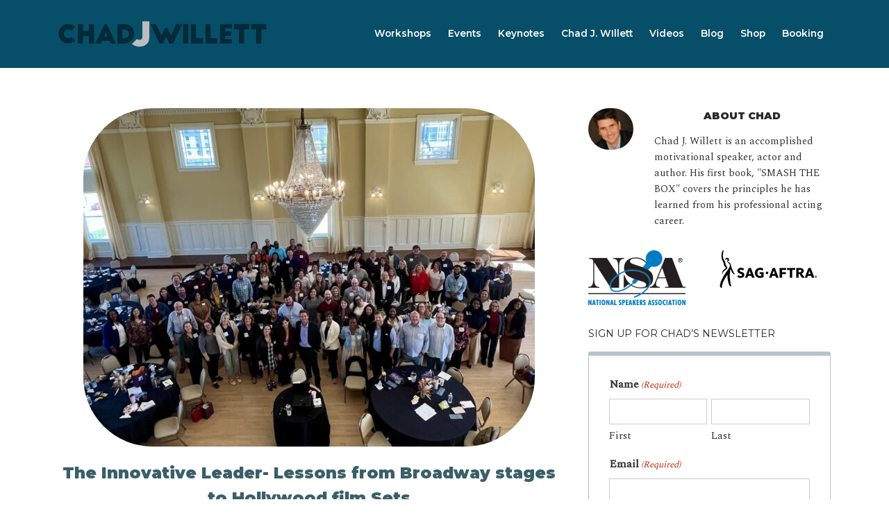

--- FILE ---
content_type: text/html; charset=UTF-8
request_url: https://chadjwillett.com/author/chad/
body_size: 19531
content:
<!DOCTYPE html>
<html lang="en-US">
<head>
<meta charset="UTF-8">
<script type="text/javascript">
/* <![CDATA[ */
var gform;gform||(document.addEventListener("gform_main_scripts_loaded",function(){gform.scriptsLoaded=!0}),document.addEventListener("gform/theme/scripts_loaded",function(){gform.themeScriptsLoaded=!0}),window.addEventListener("DOMContentLoaded",function(){gform.domLoaded=!0}),gform={domLoaded:!1,scriptsLoaded:!1,themeScriptsLoaded:!1,isFormEditor:()=>"function"==typeof InitializeEditor,callIfLoaded:function(o){return!(!gform.domLoaded||!gform.scriptsLoaded||!gform.themeScriptsLoaded&&!gform.isFormEditor()||(gform.isFormEditor()&&console.warn("The use of gform.initializeOnLoaded() is deprecated in the form editor context and will be removed in Gravity Forms 3.1."),o(),0))},initializeOnLoaded:function(o){gform.callIfLoaded(o)||(document.addEventListener("gform_main_scripts_loaded",()=>{gform.scriptsLoaded=!0,gform.callIfLoaded(o)}),document.addEventListener("gform/theme/scripts_loaded",()=>{gform.themeScriptsLoaded=!0,gform.callIfLoaded(o)}),window.addEventListener("DOMContentLoaded",()=>{gform.domLoaded=!0,gform.callIfLoaded(o)}))},hooks:{action:{},filter:{}},addAction:function(o,r,e,t){gform.addHook("action",o,r,e,t)},addFilter:function(o,r,e,t){gform.addHook("filter",o,r,e,t)},doAction:function(o){gform.doHook("action",o,arguments)},applyFilters:function(o){return gform.doHook("filter",o,arguments)},removeAction:function(o,r){gform.removeHook("action",o,r)},removeFilter:function(o,r,e){gform.removeHook("filter",o,r,e)},addHook:function(o,r,e,t,n){null==gform.hooks[o][r]&&(gform.hooks[o][r]=[]);var d=gform.hooks[o][r];null==n&&(n=r+"_"+d.length),gform.hooks[o][r].push({tag:n,callable:e,priority:t=null==t?10:t})},doHook:function(r,o,e){var t;if(e=Array.prototype.slice.call(e,1),null!=gform.hooks[r][o]&&((o=gform.hooks[r][o]).sort(function(o,r){return o.priority-r.priority}),o.forEach(function(o){"function"!=typeof(t=o.callable)&&(t=window[t]),"action"==r?t.apply(null,e):e[0]=t.apply(null,e)})),"filter"==r)return e[0]},removeHook:function(o,r,t,n){var e;null!=gform.hooks[o][r]&&(e=(e=gform.hooks[o][r]).filter(function(o,r,e){return!!(null!=n&&n!=o.tag||null!=t&&t!=o.priority)}),gform.hooks[o][r]=e)}});
/* ]]> */
</script>

<link rel="profile" href="http://gmpg.org/xfn/11">
<link rel="pingback" href="https://chadjwillett.com/xmlrpc.php">

<meta name="viewport" content="width=device-width, initial-scale=1"><title>Chad J. Willett &#8211; Chad J. Willett</title>
<meta name='robots' content='max-image-preview:large' />
<link rel='dns-prefetch' href='//fonts.googleapis.com' />
<link rel="alternate" type="application/rss+xml" title="Chad J. Willett &raquo; Feed" href="https://chadjwillett.com/feed/" />
<link rel="alternate" type="application/rss+xml" title="Chad J. Willett &raquo; Comments Feed" href="https://chadjwillett.com/comments/feed/" />
<link rel="alternate" type="application/rss+xml" title="Chad J. Willett &raquo; Posts by Chad J. Willett Feed" href="https://chadjwillett.com/author/chad/feed/" />
<style id='wp-img-auto-sizes-contain-inline-css' type='text/css'>
img:is([sizes=auto i],[sizes^="auto," i]){contain-intrinsic-size:3000px 1500px}
/*# sourceURL=wp-img-auto-sizes-contain-inline-css */
</style>
<link rel='stylesheet' id='cjw-theme-css' href='https://chadjwillett.com/wp-content/themes/cjw-theme/style.css?ver=6.9' type='text/css' media='all' />
<style id='wp-emoji-styles-inline-css' type='text/css'>

	img.wp-smiley, img.emoji {
		display: inline !important;
		border: none !important;
		box-shadow: none !important;
		height: 1em !important;
		width: 1em !important;
		margin: 0 0.07em !important;
		vertical-align: -0.1em !important;
		background: none !important;
		padding: 0 !important;
	}
/*# sourceURL=wp-emoji-styles-inline-css */
</style>
<style id='wp-block-library-inline-css' type='text/css'>
:root{--wp-block-synced-color:#7a00df;--wp-block-synced-color--rgb:122,0,223;--wp-bound-block-color:var(--wp-block-synced-color);--wp-editor-canvas-background:#ddd;--wp-admin-theme-color:#007cba;--wp-admin-theme-color--rgb:0,124,186;--wp-admin-theme-color-darker-10:#006ba1;--wp-admin-theme-color-darker-10--rgb:0,107,160.5;--wp-admin-theme-color-darker-20:#005a87;--wp-admin-theme-color-darker-20--rgb:0,90,135;--wp-admin-border-width-focus:2px}@media (min-resolution:192dpi){:root{--wp-admin-border-width-focus:1.5px}}.wp-element-button{cursor:pointer}:root .has-very-light-gray-background-color{background-color:#eee}:root .has-very-dark-gray-background-color{background-color:#313131}:root .has-very-light-gray-color{color:#eee}:root .has-very-dark-gray-color{color:#313131}:root .has-vivid-green-cyan-to-vivid-cyan-blue-gradient-background{background:linear-gradient(135deg,#00d084,#0693e3)}:root .has-purple-crush-gradient-background{background:linear-gradient(135deg,#34e2e4,#4721fb 50%,#ab1dfe)}:root .has-hazy-dawn-gradient-background{background:linear-gradient(135deg,#faaca8,#dad0ec)}:root .has-subdued-olive-gradient-background{background:linear-gradient(135deg,#fafae1,#67a671)}:root .has-atomic-cream-gradient-background{background:linear-gradient(135deg,#fdd79a,#004a59)}:root .has-nightshade-gradient-background{background:linear-gradient(135deg,#330968,#31cdcf)}:root .has-midnight-gradient-background{background:linear-gradient(135deg,#020381,#2874fc)}:root{--wp--preset--font-size--normal:16px;--wp--preset--font-size--huge:42px}.has-regular-font-size{font-size:1em}.has-larger-font-size{font-size:2.625em}.has-normal-font-size{font-size:var(--wp--preset--font-size--normal)}.has-huge-font-size{font-size:var(--wp--preset--font-size--huge)}.has-text-align-center{text-align:center}.has-text-align-left{text-align:left}.has-text-align-right{text-align:right}.has-fit-text{white-space:nowrap!important}#end-resizable-editor-section{display:none}.aligncenter{clear:both}.items-justified-left{justify-content:flex-start}.items-justified-center{justify-content:center}.items-justified-right{justify-content:flex-end}.items-justified-space-between{justify-content:space-between}.screen-reader-text{border:0;clip-path:inset(50%);height:1px;margin:-1px;overflow:hidden;padding:0;position:absolute;width:1px;word-wrap:normal!important}.screen-reader-text:focus{background-color:#ddd;clip-path:none;color:#444;display:block;font-size:1em;height:auto;left:5px;line-height:normal;padding:15px 23px 14px;text-decoration:none;top:5px;width:auto;z-index:100000}html :where(.has-border-color){border-style:solid}html :where([style*=border-top-color]){border-top-style:solid}html :where([style*=border-right-color]){border-right-style:solid}html :where([style*=border-bottom-color]){border-bottom-style:solid}html :where([style*=border-left-color]){border-left-style:solid}html :where([style*=border-width]){border-style:solid}html :where([style*=border-top-width]){border-top-style:solid}html :where([style*=border-right-width]){border-right-style:solid}html :where([style*=border-bottom-width]){border-bottom-style:solid}html :where([style*=border-left-width]){border-left-style:solid}html :where(img[class*=wp-image-]){height:auto;max-width:100%}:where(figure){margin:0 0 1em}html :where(.is-position-sticky){--wp-admin--admin-bar--position-offset:var(--wp-admin--admin-bar--height,0px)}@media screen and (max-width:600px){html :where(.is-position-sticky){--wp-admin--admin-bar--position-offset:0px}}

/*# sourceURL=wp-block-library-inline-css */
</style><style id='global-styles-inline-css' type='text/css'>
:root{--wp--preset--aspect-ratio--square: 1;--wp--preset--aspect-ratio--4-3: 4/3;--wp--preset--aspect-ratio--3-4: 3/4;--wp--preset--aspect-ratio--3-2: 3/2;--wp--preset--aspect-ratio--2-3: 2/3;--wp--preset--aspect-ratio--16-9: 16/9;--wp--preset--aspect-ratio--9-16: 9/16;--wp--preset--color--black: #000000;--wp--preset--color--cyan-bluish-gray: #abb8c3;--wp--preset--color--white: #ffffff;--wp--preset--color--pale-pink: #f78da7;--wp--preset--color--vivid-red: #cf2e2e;--wp--preset--color--luminous-vivid-orange: #ff6900;--wp--preset--color--luminous-vivid-amber: #fcb900;--wp--preset--color--light-green-cyan: #7bdcb5;--wp--preset--color--vivid-green-cyan: #00d084;--wp--preset--color--pale-cyan-blue: #8ed1fc;--wp--preset--color--vivid-cyan-blue: #0693e3;--wp--preset--color--vivid-purple: #9b51e0;--wp--preset--gradient--vivid-cyan-blue-to-vivid-purple: linear-gradient(135deg,rgb(6,147,227) 0%,rgb(155,81,224) 100%);--wp--preset--gradient--light-green-cyan-to-vivid-green-cyan: linear-gradient(135deg,rgb(122,220,180) 0%,rgb(0,208,130) 100%);--wp--preset--gradient--luminous-vivid-amber-to-luminous-vivid-orange: linear-gradient(135deg,rgb(252,185,0) 0%,rgb(255,105,0) 100%);--wp--preset--gradient--luminous-vivid-orange-to-vivid-red: linear-gradient(135deg,rgb(255,105,0) 0%,rgb(207,46,46) 100%);--wp--preset--gradient--very-light-gray-to-cyan-bluish-gray: linear-gradient(135deg,rgb(238,238,238) 0%,rgb(169,184,195) 100%);--wp--preset--gradient--cool-to-warm-spectrum: linear-gradient(135deg,rgb(74,234,220) 0%,rgb(151,120,209) 20%,rgb(207,42,186) 40%,rgb(238,44,130) 60%,rgb(251,105,98) 80%,rgb(254,248,76) 100%);--wp--preset--gradient--blush-light-purple: linear-gradient(135deg,rgb(255,206,236) 0%,rgb(152,150,240) 100%);--wp--preset--gradient--blush-bordeaux: linear-gradient(135deg,rgb(254,205,165) 0%,rgb(254,45,45) 50%,rgb(107,0,62) 100%);--wp--preset--gradient--luminous-dusk: linear-gradient(135deg,rgb(255,203,112) 0%,rgb(199,81,192) 50%,rgb(65,88,208) 100%);--wp--preset--gradient--pale-ocean: linear-gradient(135deg,rgb(255,245,203) 0%,rgb(182,227,212) 50%,rgb(51,167,181) 100%);--wp--preset--gradient--electric-grass: linear-gradient(135deg,rgb(202,248,128) 0%,rgb(113,206,126) 100%);--wp--preset--gradient--midnight: linear-gradient(135deg,rgb(2,3,129) 0%,rgb(40,116,252) 100%);--wp--preset--font-size--small: 13px;--wp--preset--font-size--medium: 20px;--wp--preset--font-size--large: 36px;--wp--preset--font-size--x-large: 42px;--wp--preset--spacing--20: 0.44rem;--wp--preset--spacing--30: 0.67rem;--wp--preset--spacing--40: 1rem;--wp--preset--spacing--50: 1.5rem;--wp--preset--spacing--60: 2.25rem;--wp--preset--spacing--70: 3.38rem;--wp--preset--spacing--80: 5.06rem;--wp--preset--shadow--natural: 6px 6px 9px rgba(0, 0, 0, 0.2);--wp--preset--shadow--deep: 12px 12px 50px rgba(0, 0, 0, 0.4);--wp--preset--shadow--sharp: 6px 6px 0px rgba(0, 0, 0, 0.2);--wp--preset--shadow--outlined: 6px 6px 0px -3px rgb(255, 255, 255), 6px 6px rgb(0, 0, 0);--wp--preset--shadow--crisp: 6px 6px 0px rgb(0, 0, 0);}:where(.is-layout-flex){gap: 0.5em;}:where(.is-layout-grid){gap: 0.5em;}body .is-layout-flex{display: flex;}.is-layout-flex{flex-wrap: wrap;align-items: center;}.is-layout-flex > :is(*, div){margin: 0;}body .is-layout-grid{display: grid;}.is-layout-grid > :is(*, div){margin: 0;}:where(.wp-block-columns.is-layout-flex){gap: 2em;}:where(.wp-block-columns.is-layout-grid){gap: 2em;}:where(.wp-block-post-template.is-layout-flex){gap: 1.25em;}:where(.wp-block-post-template.is-layout-grid){gap: 1.25em;}.has-black-color{color: var(--wp--preset--color--black) !important;}.has-cyan-bluish-gray-color{color: var(--wp--preset--color--cyan-bluish-gray) !important;}.has-white-color{color: var(--wp--preset--color--white) !important;}.has-pale-pink-color{color: var(--wp--preset--color--pale-pink) !important;}.has-vivid-red-color{color: var(--wp--preset--color--vivid-red) !important;}.has-luminous-vivid-orange-color{color: var(--wp--preset--color--luminous-vivid-orange) !important;}.has-luminous-vivid-amber-color{color: var(--wp--preset--color--luminous-vivid-amber) !important;}.has-light-green-cyan-color{color: var(--wp--preset--color--light-green-cyan) !important;}.has-vivid-green-cyan-color{color: var(--wp--preset--color--vivid-green-cyan) !important;}.has-pale-cyan-blue-color{color: var(--wp--preset--color--pale-cyan-blue) !important;}.has-vivid-cyan-blue-color{color: var(--wp--preset--color--vivid-cyan-blue) !important;}.has-vivid-purple-color{color: var(--wp--preset--color--vivid-purple) !important;}.has-black-background-color{background-color: var(--wp--preset--color--black) !important;}.has-cyan-bluish-gray-background-color{background-color: var(--wp--preset--color--cyan-bluish-gray) !important;}.has-white-background-color{background-color: var(--wp--preset--color--white) !important;}.has-pale-pink-background-color{background-color: var(--wp--preset--color--pale-pink) !important;}.has-vivid-red-background-color{background-color: var(--wp--preset--color--vivid-red) !important;}.has-luminous-vivid-orange-background-color{background-color: var(--wp--preset--color--luminous-vivid-orange) !important;}.has-luminous-vivid-amber-background-color{background-color: var(--wp--preset--color--luminous-vivid-amber) !important;}.has-light-green-cyan-background-color{background-color: var(--wp--preset--color--light-green-cyan) !important;}.has-vivid-green-cyan-background-color{background-color: var(--wp--preset--color--vivid-green-cyan) !important;}.has-pale-cyan-blue-background-color{background-color: var(--wp--preset--color--pale-cyan-blue) !important;}.has-vivid-cyan-blue-background-color{background-color: var(--wp--preset--color--vivid-cyan-blue) !important;}.has-vivid-purple-background-color{background-color: var(--wp--preset--color--vivid-purple) !important;}.has-black-border-color{border-color: var(--wp--preset--color--black) !important;}.has-cyan-bluish-gray-border-color{border-color: var(--wp--preset--color--cyan-bluish-gray) !important;}.has-white-border-color{border-color: var(--wp--preset--color--white) !important;}.has-pale-pink-border-color{border-color: var(--wp--preset--color--pale-pink) !important;}.has-vivid-red-border-color{border-color: var(--wp--preset--color--vivid-red) !important;}.has-luminous-vivid-orange-border-color{border-color: var(--wp--preset--color--luminous-vivid-orange) !important;}.has-luminous-vivid-amber-border-color{border-color: var(--wp--preset--color--luminous-vivid-amber) !important;}.has-light-green-cyan-border-color{border-color: var(--wp--preset--color--light-green-cyan) !important;}.has-vivid-green-cyan-border-color{border-color: var(--wp--preset--color--vivid-green-cyan) !important;}.has-pale-cyan-blue-border-color{border-color: var(--wp--preset--color--pale-cyan-blue) !important;}.has-vivid-cyan-blue-border-color{border-color: var(--wp--preset--color--vivid-cyan-blue) !important;}.has-vivid-purple-border-color{border-color: var(--wp--preset--color--vivid-purple) !important;}.has-vivid-cyan-blue-to-vivid-purple-gradient-background{background: var(--wp--preset--gradient--vivid-cyan-blue-to-vivid-purple) !important;}.has-light-green-cyan-to-vivid-green-cyan-gradient-background{background: var(--wp--preset--gradient--light-green-cyan-to-vivid-green-cyan) !important;}.has-luminous-vivid-amber-to-luminous-vivid-orange-gradient-background{background: var(--wp--preset--gradient--luminous-vivid-amber-to-luminous-vivid-orange) !important;}.has-luminous-vivid-orange-to-vivid-red-gradient-background{background: var(--wp--preset--gradient--luminous-vivid-orange-to-vivid-red) !important;}.has-very-light-gray-to-cyan-bluish-gray-gradient-background{background: var(--wp--preset--gradient--very-light-gray-to-cyan-bluish-gray) !important;}.has-cool-to-warm-spectrum-gradient-background{background: var(--wp--preset--gradient--cool-to-warm-spectrum) !important;}.has-blush-light-purple-gradient-background{background: var(--wp--preset--gradient--blush-light-purple) !important;}.has-blush-bordeaux-gradient-background{background: var(--wp--preset--gradient--blush-bordeaux) !important;}.has-luminous-dusk-gradient-background{background: var(--wp--preset--gradient--luminous-dusk) !important;}.has-pale-ocean-gradient-background{background: var(--wp--preset--gradient--pale-ocean) !important;}.has-electric-grass-gradient-background{background: var(--wp--preset--gradient--electric-grass) !important;}.has-midnight-gradient-background{background: var(--wp--preset--gradient--midnight) !important;}.has-small-font-size{font-size: var(--wp--preset--font-size--small) !important;}.has-medium-font-size{font-size: var(--wp--preset--font-size--medium) !important;}.has-large-font-size{font-size: var(--wp--preset--font-size--large) !important;}.has-x-large-font-size{font-size: var(--wp--preset--font-size--x-large) !important;}
/*# sourceURL=global-styles-inline-css */
</style>

<style id='classic-theme-styles-inline-css' type='text/css'>
/*! This file is auto-generated */
.wp-block-button__link{color:#fff;background-color:#32373c;border-radius:9999px;box-shadow:none;text-decoration:none;padding:calc(.667em + 2px) calc(1.333em + 2px);font-size:1.125em}.wp-block-file__button{background:#32373c;color:#fff;text-decoration:none}
/*# sourceURL=/wp-includes/css/classic-themes.min.css */
</style>
<link rel='stylesheet' id='siteorigin-north-style-css' href='https://chadjwillett.com/wp-content/themes/siteorigin-north/style.min.css?ver=1.21.0' type='text/css' media='all' />
<link rel='stylesheet' id='siteorigin-north-icons-css' href='https://chadjwillett.com/wp-content/themes/siteorigin-north/css/north-icons.min.css?ver=1.21.0' type='text/css' media='all' />
<link rel='stylesheet' id='siteorigin-north-flexslider-css' href='https://chadjwillett.com/wp-content/themes/siteorigin-north/css/flexslider.min.css?ver=6.9' type='text/css' media='all' />
<link rel='stylesheet' id='siteorigin-google-web-fonts-css' href='https://fonts.googleapis.com/css?family=Spectral%3Aregular%7CMontserrat%3Aregular%2C600&#038;ver=6.9#038;subset=latin&#038;display=block' type='text/css' media='all' />
<script type="text/javascript" src="https://chadjwillett.com/wp-includes/js/jquery/jquery.min.js?ver=3.7.1" id="jquery-core-js"></script>
<script type="text/javascript" src="https://chadjwillett.com/wp-includes/js/jquery/jquery-migrate.min.js?ver=3.4.1" id="jquery-migrate-js"></script>
<link rel="https://api.w.org/" href="https://chadjwillett.com/wp-json/" /><link rel="alternate" title="JSON" type="application/json" href="https://chadjwillett.com/wp-json/wp/v2/users/2" /><link rel="EditURI" type="application/rsd+xml" title="RSD" href="https://chadjwillett.com/xmlrpc.php?rsd" />
<meta name="generator" content="WordPress 6.9" />

<!-- Jetpack Open Graph Tags -->
<meta property="og:type" content="profile" />
<meta property="og:title" content="Chad J. Willett" />
<meta property="og:url" content="https://chadjwillett.com/author/chad/" />
<meta property="og:description" content="Chad J. Willett is an accomplished motivational speaker, actor and author. His first book, &quot;SMASH THE BOX&quot; covers the principles he has learned from his professional acting career." />
<meta property="profile:first_name" content="Chad" />
<meta property="profile:last_name" content="Willett" />
<meta property="og:site_name" content="Chad J. Willett" />
<meta property="og:image" content="https://secure.gravatar.com/avatar/095042b8ebfd513bfaf7a45447deb90ebcccee845baaead1a7999c888e3580e1?s=200&#038;d=mm&#038;r=g" />
<meta property="og:image:alt" content="Chad J. Willett" />
<meta property="og:locale" content="en_US" />
<meta name="twitter:site" content="@ChadJWillett" />

<!-- End Jetpack Open Graph Tags -->
				<style type="text/css" id="siteorigin-north-settings-custom" data-siteorigin-settings="true">
					/* style */ body,button,input,select,textarea { color: #333333; font-family: "Spectral", serif; font-weight: normal;  } h1,h2,h3,h4,h5,h6 { font-family: "Montserrat", sans-serif; font-weight: normal;  } blockquote { font-family: "Montserrat", sans-serif; font-weight: normal;  color: #009ae8; } #page ::-moz-selection { background-color: #009ae8; } #page ::selection { background-color: #009ae8; } button,input[type=button],input[type=reset],input[type=submit] { font-family: "Montserrat", sans-serif; font-weight: normal;  } button:hover,button:active,button:focus,input[type=button]:hover,input[type=button]:active,input[type=button]:focus,input[type=reset]:hover,input[type=reset]:active,input[type=reset]:focus,input[type=submit]:hover,input[type=submit]:active,input[type=submit]:focus { background: #0070c6; border-color: #0070c6; } input[type=text],input[type=email],input[type=url],input[type=password],input[type=search],input[type=tel],textarea { color: #333333; font-family: "Montserrat", sans-serif; font-weight: normal;  } .wpcf7 input.wpcf7-form-control.wpcf7-text,.wpcf7 input.wpcf7-form-control.wpcf7-number,.wpcf7 input.wpcf7-form-control.wpcf7-date,.wpcf7 textarea.wpcf7-form-control.wpcf7-textarea,.wpcf7 select.wpcf7-form-control.wpcf7-select,.wpcf7 input.wpcf7-form-control.wpcf7-quiz { color: #333333; font-family: "Montserrat", sans-serif; font-weight: normal;  }    a { color: #009ae8; } a:hover,a:focus { color: #0070c6; } .main-navigation { font-family: "Montserrat", sans-serif; font-weight: 600;  } .main-navigation ul a { color: #ffffff; } .main-navigation ul a:hover { color: #009ae8; } .main-navigation ul .sub-menu,.main-navigation ul .children { background-color: #074e68; } .main-navigation ul .sub-menu :hover > a,.main-navigation ul .sub-menu .focus > a,.main-navigation ul .children :hover > a,.main-navigation ul .children .focus > a { color: #009ae8; } .main-navigation ul .sub-menu a:hover,.main-navigation ul .sub-menu a.focus,.main-navigation ul .children a:hover,.main-navigation ul .children a.focus { color: #009ae8; } .main-navigation .menu > li.current-menu-item > a,.main-navigation .menu > li.current-menu-ancestor > a { color: #009ae8; } .main-navigation .icon-menu span { background: #ffffff; } .main-navigation #mobile-menu-button { color: #ffffff; } .main-navigation #mobile-menu-button:hover { color: #009ae8; } .main-navigation .north-search-icon .svg-icon-search path { fill: #ffffff; } .main-navigation .north-search-icon .svg-icon-search:hover path { fill: #009ae8; } #header-search { background: #074e68; } #header-search input[type=search] { font-family: "Montserrat", sans-serif; font-weight: normal;  } #header-search #close-search .svg-icon-close path { fill: #ffffff; } #header-search #close-search .svg-icon-close:hover path { fill: #009ae8; } .main-navigation.stripped a { color: #ffffff; } .main-navigation.stripped a:hover { color: #009ae8; } #mobile-navigation { background: rgba(58,95,104,0.9); font-family: "Montserrat", sans-serif; font-weight: 600;  }         .tagcloud a:hover { background: #0070c6; }         #masthead { background: #074e68; border-bottom: 0px solid #d4d4d4; margin-bottom: 0px; } #masthead .site-branding .site-title,#masthead .site-branding .logo-site-title { font-family: "Montserrat", sans-serif; font-weight: normal;  }  .masthead-sentinel { margin-bottom: 0px; } #topbar { border-bottom: 0px solid #d4d4d4; }   #secondary { color: #333333; }  #colophon { background: #074e68; color: #ffffff; } #colophon.footer-active-sidebar { border-top: 1px solid #3a5f68; } #colophon a { color: #23aee0; } #colophon a:hover { color: #23cbed; } #colophon .widgets .widget-wrapper { border-right: 1px solid #3a5f68; }  #colophon .widgets .widget-title { color: #ffffff; } @media (max-width: 640px) { body.responsive #colophon .widgets .widget-wrapper { border-bottom: 1px solid #3a5f68; } } #colophon .site-info { border-top: 1px solid #3a5f68; color: #ffffff; }  .entry-meta { font-family: "Montserrat", sans-serif; font-weight: normal;  }  .entry-meta li.hovering,.entry-meta li.hovering a,.entry-meta li.hovering .meta-icon { color: #0070c6; } .breadcrumbs { font-family: "Montserrat", sans-serif; font-weight: normal;  } .breadcrumbs a:hover { color: #0070c6; } .page-content,.entry-content,.entry-summary { color: #333333; }  .tags-list a:hover { background: #0070c6; } .more-link { font-family: "Montserrat", sans-serif; font-weight: normal;  }  .more-link:hover { background: #009ae8; border-color: #009ae8; } .search-form button[type=submit],.woocommerce-product-search button[type=submit] { color: #333333; }  .search-form button[type=submit] svg path,.woocommerce-product-search button[type=submit] svg path { fill: #333333; } .post-pagination { font-family: "Montserrat", sans-serif; font-weight: normal;  } .post-pagination a { color: #333333; } .post-pagination a:hover { color: #0070c6; }  .post-pagination .page-numbers { color: #333333; } .post-pagination .prev,.post-pagination .next { color: #333333; }   .comment-list li.comment .comment-reply-link:hover { background: #0070c6; }    #commentform .form-submit input { font-family: "Montserrat", sans-serif; font-weight: normal;  } #commentform .form-submit input:hover { background: #0070c6; border-color: #0070c6; }  .page-layout-menu-overlap #masthead:not(.floating) { background: rgba(7,78,104,0.975); } @media screen and (max-width: 1024px) { body.responsive .main-navigation #mobile-menu-button { display: inline-block; } body.responsive .main-navigation ul { display: none; } body.responsive .main-navigation .north-search-icon { display: none; } .main-navigation #mobile-menu-button { display: none; } .main-navigation ul { display: inline-block; } .main-navigation .north-search-icon { display: inline-block; } } @media screen and (min-width: 1025px) { body.responsive #mobile-navigation { display: none !important; } }				</style>
				<link rel="icon" href="https://chadjwillett.com/wp-content/uploads/2025/02/cropped-favicon-32x32.png" sizes="32x32" />
<link rel="icon" href="https://chadjwillett.com/wp-content/uploads/2025/02/cropped-favicon-192x192.png" sizes="192x192" />
<link rel="apple-touch-icon" href="https://chadjwillett.com/wp-content/uploads/2025/02/cropped-favicon-180x180.png" />
<meta name="msapplication-TileImage" content="https://chadjwillett.com/wp-content/uploads/2025/02/cropped-favicon-270x270.png" />
		<style type="text/css" id="wp-custom-css">
			body.responsive .container {
    max-width: 90%;
}
body.blog #content .container {
	padding-top: 4em;
    width: 75%;
}
.main-navigation ul>li a {
    padding-left: 10px;
    padding-right: 10px;
}
.home-feed h3.widget-title {
    color: #7495a2;
    text-align: center;
    font-weight: 700;
}
.home-feed .entry-title a {
    color: #074E68;
    font-size: 1.2em;
    font-weight: bolder;
}

.bigblue h3.widget-title {
    font-weight: 900;
    text-align: center;
    color: #074e69;
}

.myforms {
    border-left: solid 1px #B5C4CA;
    border-right: solid 1px #B5C4CA;
    border-bottom: solid 4px #7495A1;
    border-top: solid 6px #B5C4CA;
    border-radius: 3px;
    padding: 2em;
}

body.home h2.entry-title {
    text-align: center;
    font-weight: 900;
}

body.home ul.entry-meta {
    text-align: center;
}
.rpwe-thumb {
    border: none !important;
    box-shadow: none !important;
    margin: 2px 10px 2px 0;
    padding: 3px !important;
    border-radius: 50px;
}

.rpwe-block a {
    font-weight: 900 !important;
    color: #3a5f68 !important;
}

body.blog .entry-thumbnail img, body.archive .entry-thumbnail img{
    border-radius: 100px;
}

body.blog .entry-title a, body.archive .entry-title a {
    text-decoration: none;
    color: #3a5f68;
    font-weight: 900;
}

body.blog header.entry-header, body.archive header.entry-header {
    text-align: center;
}
body.blog a.more-link, body.archive a.more-link {
    float: left;
    background: #23aee0;
    border: none;
    color: #fff;
    font-weight: 700;
    border-radius: 100px;
}
body.archive div#content {
    padding-top: 4em;
}
div#hero {
    width: 100%;
    height: 580px;
    text-align: center;
    margin-bottom: 4em;
}

.featured {
    padding-top: 16%;
}


.featured h1.page-title {
    font-weight: 900;
    color: #fff;
    font-size: 4em;
    text-shadow: 2px 1px 2px rgba(0, 0, 0, 0.6)
}
		</style>
		
<link rel="preconnect" href="https://fonts.googleapis.com">
<link rel="preconnect" href="https://fonts.gstatic.com" crossorigin>
<link href="https://fonts.googleapis.com/css2?family=Montserrat:ital,wght@0,100..900;1,100..900&family=Open+Sans:ital,wght@0,300..800;1,300..800&family=Titillium+Web:ital,wght@0,200;0,300;0,400;0,600;0,700;0,900;1,200;1,300;1,400;1,600;1,700&display=swap" rel="stylesheet">
	
	
<!-- Start Quantcast Tag -->
<script type="text/javascript">
    window._qevents = window._qevents || [];
    (function() {
        var elem = document.createElement('script');
        elem.src = (document.location.protocol == "https:" ? "https://secure" : "http://edge") + ".quantserve.com/quant.js";
        elem.async = true;
        elem.type = "text/javascript";
        var scpt = document.getElementsByTagName('script')[0];
        scpt.parentNode.insertBefore(elem, scpt);
    })();

    window._qevents.push({
        "qacct": "p-0gC1qpahcyVkJ",
        "labels": "_fp.event.PageView",
        "uid": "__INSERT_EMAIL_HERE__"
    });
</script>
<!-- End Quantcast tag -->
	

<!-- Google tag (gtag.js) -->
<script async src="https://www.googletagmanager.com/gtag/js?id=G-D5SCXTFWNR"></script>
<script>
  window.dataLayer = window.dataLayer || [];
  function gtag(){dataLayer.push(arguments);}
  gtag('js', new Date());

  gtag('config', 'G-D5SCXTFWNR');
</script>


<link rel='stylesheet' id='sow-image-default-8b5b6f678277-css' href='https://chadjwillett.com/wp-content/uploads/siteorigin-widgets/sow-image-default-8b5b6f678277.css?ver=6.9' type='text/css' media='all' />
<link rel='stylesheet' id='siteorigin-panels-front-css' href='https://chadjwillett.com/wp-content/plugins/siteorigin-panels/css/front-flex.min.css?ver=2.33.4' type='text/css' media='all' />
<link rel='stylesheet' id='gform_basic-css' href='https://chadjwillett.com/wp-content/plugins/gravityforms/assets/css/dist/basic.min.css?ver=2.9.25' type='text/css' media='all' />
<link rel='stylesheet' id='gform_theme_components-css' href='https://chadjwillett.com/wp-content/plugins/gravityforms/assets/css/dist/theme-components.min.css?ver=2.9.25' type='text/css' media='all' />
<link rel='stylesheet' id='gform_theme-css' href='https://chadjwillett.com/wp-content/plugins/gravityforms/assets/css/dist/theme.min.css?ver=2.9.25' type='text/css' media='all' />
<link rel='stylesheet' id='rpwe-style-css' href='https://chadjwillett.com/wp-content/plugins/recent-posts-widget-extended/assets/css/rpwe-frontend.css?ver=2.0.2' type='text/css' media='all' />
<link rel='stylesheet' id='sow-image-default-c67d20f9f743-5679-css' href='https://chadjwillett.com/wp-content/uploads/siteorigin-widgets/sow-image-default-c67d20f9f743-5679.css?ver=6.9' type='text/css' media='all' />
<link rel='stylesheet' id='sow-button-flat-7038c6b9ecba-5679-css' href='https://chadjwillett.com/wp-content/uploads/siteorigin-widgets/sow-button-flat-7038c6b9ecba-5679.css?ver=6.9' type='text/css' media='all' />
<link rel='stylesheet' id='sow-button-base-css' href='https://chadjwillett.com/wp-content/plugins/so-widgets-bundle/widgets/button/css/style.css?ver=1.70.3' type='text/css' media='all' />
<link rel='stylesheet' id='sow-image-default-c67d20f9f743-css' href='https://chadjwillett.com/wp-content/uploads/siteorigin-widgets/sow-image-default-c67d20f9f743.css?ver=6.9' type='text/css' media='all' />
<link rel='stylesheet' id='sow-social-media-buttons-flat-9ad91556b5cd-css' href='https://chadjwillett.com/wp-content/uploads/siteorigin-widgets/sow-social-media-buttons-flat-9ad91556b5cd.css?ver=6.9' type='text/css' media='all' />
<link rel='stylesheet' id='siteorigin-widget-icon-font-fontawesome-css' href='https://chadjwillett.com/wp-content/plugins/so-widgets-bundle/icons/fontawesome/style.css?ver=6.9' type='text/css' media='all' />
</head>

<body class="archive author author-chad author-2 wp-theme-siteorigin-north wp-child-theme-cjw-theme no-js css3-animations responsive page-layout-default page-layout-menu-default sticky-menu no-topbar wc-columns-3">

<div id="page" class="hfeed site">
	<a class="skip-link screen-reader-text" href="#content">Skip to content</a>

	
			<header id="masthead" class="site-header layout-default sticky-menu" data-scale-logo="true" >
			<div class="container">

				<div class="container-inner">

					<div class="site-branding">
						<a href="https://chadjwillett.com/" rel="home">
			<span class="screen-reader-text">Home</span><img width="300" height="38" src="https://chadjwillett.com/wp-content/uploads/2025/02/logo.png" class="custom-logo" alt="Chad J. Willett | Keynote Speaker | Author| &quot;Smash the Box&quot; &amp; &quot;Rip Off the Rearview Mirror&quot;" decoding="async" srcset="https://chadjwillett.com/wp-content/uploads/2025/02/logo.png 1x,https://chadjwillett.com/wp-content/uploads/2025/02/logo2x.png 2x" loading="eager" /></a>											</div><!-- .site-branding -->

					<nav id="site-navigation" class="main-navigation">

						
							
								
									<a href="#menu" id="mobile-menu-button">
														<div class="icon-menu">
					<span></span>
					<span></span>
					<span></span>
				</div>
																						</a>

								<div class="menu-primary-container"><ul id="primary-menu" class="menu"><li id="menu-item-5272" class="menu-item menu-item-type-post_type menu-item-object-page menu-item-5272"><a href="https://chadjwillett.com/workshops/">Workshops</a></li>
<li id="menu-item-5276" class="menu-item menu-item-type-post_type menu-item-object-page menu-item-5276"><a href="https://chadjwillett.com/events/">Events</a></li>
<li id="menu-item-5298" class="menu-item menu-item-type-post_type menu-item-object-page menu-item-5298"><a href="https://chadjwillett.com/keynotes/">Keynotes</a></li>
<li id="menu-item-5324" class="menu-item menu-item-type-post_type menu-item-object-page menu-item-5324"><a href="https://chadjwillett.com/chad-j-willett/">Chad J. WIllett</a></li>
<li id="menu-item-5325" class="menu-item menu-item-type-post_type menu-item-object-page menu-item-5325"><a href="https://chadjwillett.com/videos/">Videos</a></li>
<li id="menu-item-1431" class="menu-item menu-item-type-post_type menu-item-object-page current_page_parent menu-item-1431"><a href="https://chadjwillett.com/blog/">Blog</a></li>
<li id="menu-item-5326" class="menu-item menu-item-type-post_type menu-item-object-page menu-item-5326"><a href="https://chadjwillett.com/shop/">Shop</a></li>
<li id="menu-item-5327" class="menu-item menu-item-type-post_type menu-item-object-page menu-item-5327"><a href="https://chadjwillett.com/booking/">Booking</a></li>
</ul></div>
							
						
						
					</nav><!-- #site-navigation -->

				</div><!-- .container-inner -->

			</div><!-- .container -->

					</header><!-- #masthead -->
	
	
	<div id="content" class="site-content">

		<div class="container">

			
	<div id="primary" class="content-area">
		<main id="main" class="site-main">

		
							</header><!-- .page-header -->

						
<article id="post-5679" class="entry post-5679 post type-post status-publish format-standard has-post-thumbnail hentry category-leadership tag-innovation tag-keynote-address tag-keynote-speaker tag-leadership-development tag-motivational-speaker">

			<div class="entry-thumbnail">
			<a href="https://chadjwillett.com/the-innovative-leader-lessons-from-broadway-stages-to-hollywood-film-sets/">
				<div class="thumbnail-hover">
					<span class="screen-reader-text">Open post</span>
					<span class="north-icon-add"></span>
				</div>
				<img width="650" height="488" src="https://chadjwillett.com/wp-content/uploads/2025/10/PMI-Ark-Full-Audience-View-650x488.jpg" class="attachment-post-thumbnail size-post-thumbnail wp-post-image" alt="" decoding="async" fetchpriority="high" srcset="https://chadjwillett.com/wp-content/uploads/2025/10/PMI-Ark-Full-Audience-View-650x488.jpg 650w, https://chadjwillett.com/wp-content/uploads/2025/10/PMI-Ark-Full-Audience-View-620x465.jpg 620w, https://chadjwillett.com/wp-content/uploads/2025/10/PMI-Ark-Full-Audience-View-960x720.jpg 960w, https://chadjwillett.com/wp-content/uploads/2025/10/PMI-Ark-Full-Audience-View-768x576.jpg 768w, https://chadjwillett.com/wp-content/uploads/2025/10/PMI-Ark-Full-Audience-View-1536x1152.jpg 1536w, https://chadjwillett.com/wp-content/uploads/2025/10/PMI-Ark-Full-Audience-View.jpg 1920w" sizes="(max-width: 650px) 100vw, 650px" />			</a>
		</div>
	
	<header class="entry-header">
		<h2 class="entry-title"><a href="https://chadjwillett.com/the-innovative-leader-lessons-from-broadway-stages-to-hollywood-film-sets/" rel="bookmark">The Innovative Leader- Lessons from Broadway stages to Hollywood film Sets</a></h2>
					<ul class="entry-meta">
						<li class="posted-on">
			<span class="meta-icon north-icon-calendar" aria-hidden="true"></span>
			<a href="https://chadjwillett.com/the-innovative-leader-lessons-from-broadway-stages-to-hollywood-film-sets/">
				<time class="entry-date published" datetime="2026-01-12T10:05:56-05:00">January 12, 2026</time><time class="updated" datetime="2026-01-13T08:48:58-05:00">January 13, 2026</time>			</a>
		</li>
				<li class="posted-by">
			<span class="meta-icon north-icon-user" aria-hidden="true"></span>
			by <span class="author vcard"><a class="url fn n" href="https://chadjwillett.com/author/chad/">Chad J. Willett</a></span>		</li>
					</ul><!-- .entry-meta -->
			</header><!-- .entry-header -->

	<div class="entry-content">
		<p>In my keynote, The Innovative Leader, I bring lessons from the stage and screen straight to your organization, giving your leaders practical strategies to transform the way they lead and inspire.</p>
			<a href="https://chadjwillett.com/the-innovative-leader-lessons-from-broadway-stages-to-hollywood-film-sets/" class="more-link">
				Continue reading			</a>
				</div><!-- .entry-content -->

</article><!-- #post-## -->

			
<article id="post-4579" class="entry post-4579 post type-post status-publish format-standard has-post-thumbnail hentry category-disruptor category-improvisation category-innovation category-leadership tag-innovation tag-keynote-address tag-keynote-speaker tag-leadership-development tag-motivational-speaker">

			<div class="entry-thumbnail">
			<a href="https://chadjwillett.com/smash-the-box-live-event-fighter-jets/">
				<div class="thumbnail-hover">
					<span class="screen-reader-text">Open post</span>
					<span class="north-icon-add"></span>
				</div>
				<img width="125" height="125" src="https://chadjwillett.com/wp-content/uploads/2021/08/jacek-dylag-zq5FTx9cj5Q-unsplash-125x125.jpg" class="attachment-post-thumbnail size-post-thumbnail wp-post-image" alt="" decoding="async" srcset="https://chadjwillett.com/wp-content/uploads/2021/08/jacek-dylag-zq5FTx9cj5Q-unsplash-125x125.jpg 125w, https://chadjwillett.com/wp-content/uploads/2021/08/jacek-dylag-zq5FTx9cj5Q-unsplash-150x150.jpg 150w, https://chadjwillett.com/wp-content/uploads/2021/08/jacek-dylag-zq5FTx9cj5Q-unsplash-45x45.jpg 45w" sizes="(max-width: 125px) 100vw, 125px" />			</a>
		</div>
	
	<header class="entry-header">
		<h2 class="entry-title"><a href="https://chadjwillett.com/smash-the-box-live-event-fighter-jets/" rel="bookmark">Leading with Vision: Ohio Air National Guard</a></h2>
					<ul class="entry-meta">
						<li class="posted-on">
			<span class="meta-icon north-icon-calendar" aria-hidden="true"></span>
			<a href="https://chadjwillett.com/smash-the-box-live-event-fighter-jets/">
				<time class="entry-date published" datetime="2026-01-05T08:50:15-05:00">January 5, 2026</time><time class="updated" datetime="2026-01-13T08:49:06-05:00">January 13, 2026</time>			</a>
		</li>
				<li class="posted-by">
			<span class="meta-icon north-icon-user" aria-hidden="true"></span>
			by <span class="author vcard"><a class="url fn n" href="https://chadjwillett.com/author/chad/">Chad J. Willett</a></span>		</li>
					</ul><!-- .entry-meta -->
			</header><!-- .entry-header -->

	<div class="entry-content">
		<p>I challenged them with a simple message: Let your competition be prisoners to patterns, routines, and the status quo. While others cling to &#8220;the way we’ve always done it,&#8221; the Ohio Air National Guard continues to lead by fostering a Culture of Innovation—a mindset that values courage, curiosity, and bold thinking.</p>
			<a href="https://chadjwillett.com/smash-the-box-live-event-fighter-jets/" class="more-link">
				Continue reading			</a>
				</div><!-- .entry-content -->

</article><!-- #post-## -->

			
<article id="post-4995" class="entry post-4995 post type-post status-publish format-standard has-post-thumbnail hentry category-leadership tag-innovation tag-keynote-address tag-keynote-speaker tag-leadership-development tag-motivational-speaker">

			<div class="entry-thumbnail">
			<a href="https://chadjwillett.com/feeding-yesterday-and-tomorrow/">
				<div class="thumbnail-hover">
					<span class="screen-reader-text">Open post</span>
					<span class="north-icon-add"></span>
				</div>
				<img width="125" height="125" src="https://chadjwillett.com/wp-content/uploads/2024/02/All-the-Worlds-a-Stage-Pic-125x125.jpg" class="attachment-post-thumbnail size-post-thumbnail wp-post-image" alt="" decoding="async" srcset="https://chadjwillett.com/wp-content/uploads/2024/02/All-the-Worlds-a-Stage-Pic-125x125.jpg 125w, https://chadjwillett.com/wp-content/uploads/2024/02/All-the-Worlds-a-Stage-Pic-150x150.jpg 150w, https://chadjwillett.com/wp-content/uploads/2024/02/All-the-Worlds-a-Stage-Pic-45x45.jpg 45w" sizes="(max-width: 125px) 100vw, 125px" />			</a>
		</div>
	
	<header class="entry-header">
		<h2 class="entry-title"><a href="https://chadjwillett.com/feeding-yesterday-and-tomorrow/" rel="bookmark">Innovating with Purpose: Broadway2LA Acting Studio</a></h2>
					<ul class="entry-meta">
						<li class="posted-on">
			<span class="meta-icon north-icon-calendar" aria-hidden="true"></span>
			<a href="https://chadjwillett.com/feeding-yesterday-and-tomorrow/">
				<time class="entry-date published" datetime="2025-12-29T11:53:27-05:00">December 29, 2025</time><time class="updated" datetime="2026-01-13T08:49:14-05:00">January 13, 2026</time>			</a>
		</li>
				<li class="posted-by">
			<span class="meta-icon north-icon-user" aria-hidden="true"></span>
			by <span class="author vcard"><a class="url fn n" href="https://chadjwillett.com/author/chad/">Chad J. Willett</a></span>		</li>
					</ul><!-- .entry-meta -->
			</header><!-- .entry-header -->

	<div class="entry-content">
		<p>In the end, businesses that thrive are the ones that feed “YESTERDAY” and “TOMORROW.”</p>
			<a href="https://chadjwillett.com/feeding-yesterday-and-tomorrow/" class="more-link">
				Continue reading			</a>
				</div><!-- .entry-content -->

</article><!-- #post-## -->

			
<article id="post-4302" class="entry post-4302 post type-post status-publish format-standard has-post-thumbnail hentry category-disruptor category-improvisation category-innovation category-leadership tag-innovation tag-keynote-address tag-keynote-speaker tag-leadership-development tag-motivational-speaker">

			<div class="entry-thumbnail">
			<a href="https://chadjwillett.com/the-ceo-of-the-future/">
				<div class="thumbnail-hover">
					<span class="screen-reader-text">Open post</span>
					<span class="north-icon-add"></span>
				</div>
				<img width="125" height="125" src="https://chadjwillett.com/wp-content/uploads/2021/01/marko-blazevic-INKqQcjNPCA-unsplash-125x125.jpg" class="attachment-post-thumbnail size-post-thumbnail wp-post-image" alt="" decoding="async" loading="lazy" srcset="https://chadjwillett.com/wp-content/uploads/2021/01/marko-blazevic-INKqQcjNPCA-unsplash-125x125.jpg 125w, https://chadjwillett.com/wp-content/uploads/2021/01/marko-blazevic-INKqQcjNPCA-unsplash-150x150.jpg 150w, https://chadjwillett.com/wp-content/uploads/2021/01/marko-blazevic-INKqQcjNPCA-unsplash-45x45.jpg 45w" sizes="auto, (max-width: 125px) 100vw, 125px" />			</a>
		</div>
	
	<header class="entry-header">
		<h2 class="entry-title"><a href="https://chadjwillett.com/the-ceo-of-the-future/" rel="bookmark">&#8220;The CEO&#8217;s of the Future&#8221;</a></h2>
					<ul class="entry-meta">
						<li class="posted-on">
			<span class="meta-icon north-icon-calendar" aria-hidden="true"></span>
			<a href="https://chadjwillett.com/the-ceo-of-the-future/">
				<time class="entry-date published" datetime="2025-12-22T07:52:55-05:00">December 22, 2025</time><time class="updated" datetime="2026-01-13T08:49:22-05:00">January 13, 2026</time>			</a>
		</li>
				<li class="posted-by">
			<span class="meta-icon north-icon-user" aria-hidden="true"></span>
			by <span class="author vcard"><a class="url fn n" href="https://chadjwillett.com/author/chad/">Chad J. Willett</a></span>		</li>
					</ul><!-- .entry-meta -->
			</header><!-- .entry-header -->

	<div class="entry-content">
		<p>&#8220;CEO’s of the Future exhibit a positive ENERGY that is both invigorating and exciting and capitalize on whatever opportunities present themselves in 2025 and beyond*.&#8221;</p>
			<a href="https://chadjwillett.com/the-ceo-of-the-future/" class="more-link">
				Continue reading			</a>
				</div><!-- .entry-content -->

</article><!-- #post-## -->

			
<article id="post-4453" class="entry post-4453 post type-post status-publish format-standard has-post-thumbnail hentry category-leadership tag-innovation tag-keynote-address tag-keynote-speaker tag-leadership-development tag-motivational-speaker">

			<div class="entry-thumbnail">
			<a href="https://chadjwillett.com/creativity-is-the-new-currency-how-are-you-mining-it/">
				<div class="thumbnail-hover">
					<span class="screen-reader-text">Open post</span>
					<span class="north-icon-add"></span>
				</div>
				<img width="125" height="125" src="https://chadjwillett.com/wp-content/uploads/2021/04/Mining-Creativity-2021-125x125.jpg" class="attachment-post-thumbnail size-post-thumbnail wp-post-image" alt="" decoding="async" loading="lazy" srcset="https://chadjwillett.com/wp-content/uploads/2021/04/Mining-Creativity-2021-125x125.jpg 125w, https://chadjwillett.com/wp-content/uploads/2021/04/Mining-Creativity-2021-150x150.jpg 150w, https://chadjwillett.com/wp-content/uploads/2021/04/Mining-Creativity-2021-45x45.jpg 45w" sizes="auto, (max-width: 125px) 100vw, 125px" />			</a>
		</div>
	
	<header class="entry-header">
		<h2 class="entry-title"><a href="https://chadjwillett.com/creativity-is-the-new-currency-how-are-you-mining-it/" rel="bookmark">Creativity Is The New Currency, How Are You Mining It?</a></h2>
					<ul class="entry-meta">
						<li class="posted-on">
			<span class="meta-icon north-icon-calendar" aria-hidden="true"></span>
			<a href="https://chadjwillett.com/creativity-is-the-new-currency-how-are-you-mining-it/">
				<time class="entry-date published" datetime="2025-12-15T13:41:30-05:00">December 15, 2025</time><time class="updated" datetime="2026-01-13T08:49:32-05:00">January 13, 2026</time>			</a>
		</li>
				<li class="posted-by">
			<span class="meta-icon north-icon-user" aria-hidden="true"></span>
			by <span class="author vcard"><a class="url fn n" href="https://chadjwillett.com/author/chad/">Chad J. Willett</a></span>		</li>
					</ul><!-- .entry-meta -->
			</header><!-- .entry-header -->

	<div class="entry-content">
		<p>An idea to begin the mining process at your company: Prototyping- When your next &#8220;Brainstorming Session&#8221; ends, and you generate a disruptive idea begin building a prototype of that idea.  The prototype can be &#8220;rough,&#8221; and it can be made quickly from cardboard, plastic, Play-Doh, or any other item at your office. Doing a prototype [&hellip;]</p>
			<a href="https://chadjwillett.com/creativity-is-the-new-currency-how-are-you-mining-it/" class="more-link">
				Continue reading			</a>
				</div><!-- .entry-content -->

</article><!-- #post-## -->

			
<article id="post-4228" class="entry post-4228 post type-post status-publish format-standard has-post-thumbnail hentry category-culture category-disruptor category-leadership tag-innovation tag-keynote-address tag-keynote-speaker tag-leadership-development tag-motivational-speaker">

			<div class="entry-thumbnail">
			<a href="https://chadjwillett.com/smash-the-box-tv-show-todd-whiteman-eminem-quote/">
				<div class="thumbnail-hover">
					<span class="screen-reader-text">Open post</span>
					<span class="north-icon-add"></span>
				</div>
				<img width="125" height="125" src="https://chadjwillett.com/wp-content/uploads/2020/07/0038-125x125.png" class="attachment-post-thumbnail size-post-thumbnail wp-post-image" alt="" decoding="async" loading="lazy" srcset="https://chadjwillett.com/wp-content/uploads/2020/07/0038-125x125.png 125w, https://chadjwillett.com/wp-content/uploads/2020/07/0038-150x150.png 150w, https://chadjwillett.com/wp-content/uploads/2020/07/0038-45x45.png 45w" sizes="auto, (max-width: 125px) 100vw, 125px" />			</a>
		</div>
	
	<header class="entry-header">
		<h2 class="entry-title"><a href="https://chadjwillett.com/smash-the-box-tv-show-todd-whiteman-eminem-quote/" rel="bookmark">&#8220;Smash the Box&#8221; TV Show- Superintendent- One Shot</a></h2>
					<ul class="entry-meta">
						<li class="posted-on">
			<span class="meta-icon north-icon-calendar" aria-hidden="true"></span>
			<a href="https://chadjwillett.com/smash-the-box-tv-show-todd-whiteman-eminem-quote/">
				<time class="entry-date published" datetime="2025-12-01T07:14:03-05:00">December 1, 2025</time><time class="updated" datetime="2026-01-08T09:03:18-05:00">January 8, 2026</time>			</a>
		</li>
				<li class="posted-by">
			<span class="meta-icon north-icon-user" aria-hidden="true"></span>
			by <span class="author vcard"><a class="url fn n" href="https://chadjwillett.com/author/chad/">Chad J. Willett</a></span>		</li>
					</ul><!-- .entry-meta -->
			</header><!-- .entry-header -->

	<div class="entry-content">
		<p>Chad interviews Todd Whiteman (Superintendent of Foxfire Schools) where he talks about the two most important moments in your life which tie into Eminem&#8217;s quote.</p>
			<a href="https://chadjwillett.com/smash-the-box-tv-show-todd-whiteman-eminem-quote/" class="more-link">
				Continue reading			</a>
				</div><!-- .entry-content -->

</article><!-- #post-## -->

			
<article id="post-5795" class="entry post-5795 post type-post status-publish format-standard has-post-thumbnail hentry category-leadership tag-innovation tag-inspiration tag-keynote-speaker tag-motivation">

			<div class="entry-thumbnail">
			<a href="https://chadjwillett.com/your-ceiling-your-beliefs/">
				<div class="thumbnail-hover">
					<span class="screen-reader-text">Open post</span>
					<span class="north-icon-add"></span>
				</div>
				<img width="650" height="650" src="https://chadjwillett.com/wp-content/uploads/2026/01/Barn-650x650.png" class="attachment-post-thumbnail size-post-thumbnail wp-post-image" alt="" decoding="async" loading="lazy" srcset="https://chadjwillett.com/wp-content/uploads/2026/01/Barn-650x650.png 650w, https://chadjwillett.com/wp-content/uploads/2026/01/Barn-620x620.png 620w, https://chadjwillett.com/wp-content/uploads/2026/01/Barn-150x150.png 150w, https://chadjwillett.com/wp-content/uploads/2026/01/Barn-768x768.png 768w, https://chadjwillett.com/wp-content/uploads/2026/01/Barn-45x45.png 45w, https://chadjwillett.com/wp-content/uploads/2026/01/Barn-216x216.png 216w, https://chadjwillett.com/wp-content/uploads/2026/01/Barn.png 800w" sizes="auto, (max-width: 650px) 100vw, 650px" />			</a>
		</div>
	
	<header class="entry-header">
		<h2 class="entry-title"><a href="https://chadjwillett.com/your-ceiling-your-beliefs/" rel="bookmark">Your Ceiling = Your Beliefs</a></h2>
					<ul class="entry-meta">
						<li class="posted-on">
			<span class="meta-icon north-icon-calendar" aria-hidden="true"></span>
			<a href="https://chadjwillett.com/your-ceiling-your-beliefs/">
				<time class="entry-date published" datetime="2025-01-01T08:07:29-05:00">January 1, 2025</time><time class="updated" datetime="2026-01-08T09:02:07-05:00">January 8, 2026</time>			</a>
		</li>
				<li class="posted-by">
			<span class="meta-icon north-icon-user" aria-hidden="true"></span>
			by <span class="author vcard"><a class="url fn n" href="https://chadjwillett.com/author/chad/">Chad J. Willett</a></span>		</li>
					</ul><!-- .entry-meta -->
			</header><!-- .entry-header -->

	<div class="entry-content">
		<p>What you and I are capable of achieving in life, our CEILING, is determined by our BELIEF in ourselves, our talents, and our capacity. For many, our belief in ourselves is small. We have conditioned ourselves to question our talent, and believe that our capacity is limited which includes learning new tasks, adopting an AI [&hellip;]</p>
			<a href="https://chadjwillett.com/your-ceiling-your-beliefs/" class="more-link">
				Continue reading			</a>
				</div><!-- .entry-content -->

</article><!-- #post-## -->

			
<article id="post-4982" class="entry post-4982 post type-post status-publish format-standard has-post-thumbnail hentry category-leadership">

			<div class="entry-thumbnail">
			<a href="https://chadjwillett.com/attack-each-day-inner-dialogue/">
				<div class="thumbnail-hover">
					<span class="screen-reader-text">Open post</span>
					<span class="north-icon-add"></span>
				</div>
				<img width="125" height="125" src="https://chadjwillett.com/wp-content/uploads/2024/04/ACEC-Pic-125x125.jpg" class="attachment-post-thumbnail size-post-thumbnail wp-post-image" alt="" decoding="async" loading="lazy" srcset="https://chadjwillett.com/wp-content/uploads/2024/04/ACEC-Pic-125x125.jpg 125w, https://chadjwillett.com/wp-content/uploads/2024/04/ACEC-Pic-150x150.jpg 150w, https://chadjwillett.com/wp-content/uploads/2024/04/ACEC-Pic-45x45.jpg 45w" sizes="auto, (max-width: 125px) 100vw, 125px" />			</a>
		</div>
	
	<header class="entry-header">
		<h2 class="entry-title"><a href="https://chadjwillett.com/attack-each-day-inner-dialogue/" rel="bookmark">Attack Each Day</a></h2>
					<ul class="entry-meta">
						<li class="posted-on">
			<span class="meta-icon north-icon-calendar" aria-hidden="true"></span>
			<a href="https://chadjwillett.com/attack-each-day-inner-dialogue/">
				<time class="entry-date published" datetime="2024-09-28T10:44:56-05:00">September 28, 2024</time><time class="updated" datetime="2025-10-27T09:12:30-05:00">October 27, 2025</time>			</a>
		</li>
				<li class="posted-by">
			<span class="meta-icon north-icon-user" aria-hidden="true"></span>
			by <span class="author vcard"><a class="url fn n" href="https://chadjwillett.com/author/chad/">Chad J. Willett</a></span>		</li>
					</ul><!-- .entry-meta -->
			</header><!-- .entry-header -->

	<div class="entry-content">
		<p>The two words that I am focusing on each morning are: 1.     “Attack” 2.     “Enthusiasm” I want to attack each day, knock out my “To Do” list and get things done. Next, I want to do it with a positive energy- Enthusiasm. Our inner dialogue (&#8220;The words we use to talk to ourselves&#8221;) will determine the success/ [&hellip;]</p>
			<a href="https://chadjwillett.com/attack-each-day-inner-dialogue/" class="more-link">
				Continue reading			</a>
				</div><!-- .entry-content -->

</article><!-- #post-## -->

			
<article id="post-4218" class="entry post-4218 post type-post status-publish format-standard has-post-thumbnail hentry category-culture category-disruptor category-improvisation category-innovation">

			<div class="entry-thumbnail">
			<a href="https://chadjwillett.com/smash-the-box-tv-show-scott-shelton-you-cant-un-ring-the-bell/">
				<div class="thumbnail-hover">
					<span class="screen-reader-text">Open post</span>
					<span class="north-icon-add"></span>
				</div>
				<img width="125" height="125" src="https://chadjwillett.com/wp-content/uploads/2020/07/0038-125x125.png" class="attachment-post-thumbnail size-post-thumbnail wp-post-image" alt="" decoding="async" loading="lazy" srcset="https://chadjwillett.com/wp-content/uploads/2020/07/0038-125x125.png 125w, https://chadjwillett.com/wp-content/uploads/2020/07/0038-150x150.png 150w, https://chadjwillett.com/wp-content/uploads/2020/07/0038-45x45.png 45w" sizes="auto, (max-width: 125px) 100vw, 125px" />			</a>
		</div>
	
	<header class="entry-header">
		<h2 class="entry-title"><a href="https://chadjwillett.com/smash-the-box-tv-show-scott-shelton-you-cant-un-ring-the-bell/" rel="bookmark">&#8220;Smash the Box&#8221; TV Show- Scott Shelton (You Can&#8217;t Un-Ring the Bell)</a></h2>
					<ul class="entry-meta">
						<li class="posted-on">
			<span class="meta-icon north-icon-calendar" aria-hidden="true"></span>
			<a href="https://chadjwillett.com/smash-the-box-tv-show-scott-shelton-you-cant-un-ring-the-bell/">
				<time class="entry-date published" datetime="2024-09-21T11:23:15-05:00">September 21, 2024</time><time class="updated" datetime="2025-10-27T09:13:07-05:00">October 27, 2025</time>			</a>
		</li>
				<li class="posted-by">
			<span class="meta-icon north-icon-user" aria-hidden="true"></span>
			by <span class="author vcard"><a class="url fn n" href="https://chadjwillett.com/author/chad/">Chad J. Willett</a></span>		</li>
					</ul><!-- .entry-meta -->
			</header><!-- .entry-header -->

	<div class="entry-content">
					<a href="https://chadjwillett.com/smash-the-box-tv-show-scott-shelton-you-cant-un-ring-the-bell/" class="more-link">
				Continue reading			</a>
				</div><!-- .entry-content -->

</article><!-- #post-## -->

			
<article id="post-4615" class="entry post-4615 post type-post status-publish format-standard has-post-thumbnail hentry category-creativity category-disruptor category-improvisation category-innovation category-leadership">

			<div class="entry-thumbnail">
			<a href="https://chadjwillett.com/creative-plans/">
				<div class="thumbnail-hover">
					<span class="screen-reader-text">Open post</span>
					<span class="north-icon-add"></span>
				</div>
				<img width="125" height="125" src="https://chadjwillett.com/wp-content/uploads/2023/08/Execution-2-125x125.jpg" class="attachment-post-thumbnail size-post-thumbnail wp-post-image" alt="" decoding="async" loading="lazy" srcset="https://chadjwillett.com/wp-content/uploads/2023/08/Execution-2-125x125.jpg 125w, https://chadjwillett.com/wp-content/uploads/2023/08/Execution-2-620x620.jpg 620w, https://chadjwillett.com/wp-content/uploads/2023/08/Execution-2-150x150.jpg 150w, https://chadjwillett.com/wp-content/uploads/2023/08/Execution-2-768x768.jpg 768w, https://chadjwillett.com/wp-content/uploads/2023/08/Execution-2-45x45.jpg 45w, https://chadjwillett.com/wp-content/uploads/2023/08/Execution-2.jpg 800w" sizes="auto, (max-width: 125px) 100vw, 125px" />			</a>
		</div>
	
	<header class="entry-header">
		<h2 class="entry-title"><a href="https://chadjwillett.com/creative-plans/" rel="bookmark">&#8220;Innovation Plan&#8221;</a></h2>
					<ul class="entry-meta">
						<li class="posted-on">
			<span class="meta-icon north-icon-calendar" aria-hidden="true"></span>
			<a href="https://chadjwillett.com/creative-plans/">
				<time class="entry-date published" datetime="2024-05-28T08:53:07-05:00">May 28, 2024</time><time class="updated" datetime="2025-06-24T12:59:48-05:00">June 24, 2025</time>			</a>
		</li>
				<li class="posted-by">
			<span class="meta-icon north-icon-user" aria-hidden="true"></span>
			by <span class="author vcard"><a class="url fn n" href="https://chadjwillett.com/author/chad/">Chad J. Willett</a></span>		</li>
					</ul><!-- .entry-meta -->
			</header><!-- .entry-header -->

	<div class="entry-content">
		<p>Many companies are able to generate new, original, and disruptive ideas for their industries that could (If executed) improve their product, enhance their service or disrupt their industry. Yet, for most organizations, these ideas never leave the meeting room, rather, they die on their white board as they get erased. In order to get ideas [&hellip;]</p>
			<a href="https://chadjwillett.com/creative-plans/" class="more-link">
				Continue reading			</a>
				</div><!-- .entry-content -->

</article><!-- #post-## -->

			
<article id="post-4595" class="entry post-4595 post type-post status-publish format-standard has-post-thumbnail hentry category-creativity category-culture category-disruptor category-improvisation category-innovation category-leadership">

			<div class="entry-thumbnail">
			<a href="https://chadjwillett.com/roi-return-on-ideas/">
				<div class="thumbnail-hover">
					<span class="screen-reader-text">Open post</span>
					<span class="north-icon-add"></span>
				</div>
				<img width="125" height="125" src="https://chadjwillett.com/wp-content/uploads/2021/05/Brain-Power-e1620155970820-125x125.jpg" class="attachment-post-thumbnail size-post-thumbnail wp-post-image" alt="" decoding="async" loading="lazy" srcset="https://chadjwillett.com/wp-content/uploads/2021/05/Brain-Power-e1620155970820-125x125.jpg 125w, https://chadjwillett.com/wp-content/uploads/2021/05/Brain-Power-e1620155970820-150x150.jpg 150w, https://chadjwillett.com/wp-content/uploads/2021/05/Brain-Power-e1620155970820-45x45.jpg 45w" sizes="auto, (max-width: 125px) 100vw, 125px" />			</a>
		</div>
	
	<header class="entry-header">
		<h2 class="entry-title"><a href="https://chadjwillett.com/roi-return-on-ideas/" rel="bookmark">&#8220;ROI- Return on Ideas&#8221;</a></h2>
					<ul class="entry-meta">
						<li class="posted-on">
			<span class="meta-icon north-icon-calendar" aria-hidden="true"></span>
			<a href="https://chadjwillett.com/roi-return-on-ideas/">
				<time class="entry-date published" datetime="2024-03-14T10:57:29-05:00">March 14, 2024</time><time class="updated" datetime="2024-04-09T07:21:03-05:00">April 9, 2024</time>			</a>
		</li>
				<li class="posted-by">
			<span class="meta-icon north-icon-user" aria-hidden="true"></span>
			by <span class="author vcard"><a class="url fn n" href="https://chadjwillett.com/author/chad/">Chad J. Willett</a></span>		</li>
					</ul><!-- .entry-meta -->
			</header><!-- .entry-header -->

	<div class="entry-content">
		<p>Your next &#8220;Unplanned Collaboration&#8221; could net your company a massive ROI! We must dismantle the concept of a “Board room” or a “Meeting Room” is the only place where ideas are generated and executed upon (ROI- Return of Ideas). Yes, idea generation can happen in these rooms but they can also be generated in hallways, [&hellip;]</p>
			<a href="https://chadjwillett.com/roi-return-on-ideas/" class="more-link">
				Continue reading			</a>
				</div><!-- .entry-content -->

</article><!-- #post-## -->

			
<article id="post-5077" class="entry post-5077 post type-post status-publish format-standard has-post-thumbnail hentry category-leadership">

			<div class="entry-thumbnail">
			<a href="https://chadjwillett.com/opposite-your-competition/">
				<div class="thumbnail-hover">
					<span class="screen-reader-text">Open post</span>
					<span class="north-icon-add"></span>
				</div>
				<img width="125" height="125" src="https://chadjwillett.com/wp-content/uploads/2024/08/Chad-post-67-a-125x125.png" class="attachment-post-thumbnail size-post-thumbnail wp-post-image" alt="" decoding="async" loading="lazy" srcset="https://chadjwillett.com/wp-content/uploads/2024/08/Chad-post-67-a-125x125.png 125w, https://chadjwillett.com/wp-content/uploads/2024/08/Chad-post-67-a-620x620.png 620w, https://chadjwillett.com/wp-content/uploads/2024/08/Chad-post-67-a-150x150.png 150w, https://chadjwillett.com/wp-content/uploads/2024/08/Chad-post-67-a-768x768.png 768w, https://chadjwillett.com/wp-content/uploads/2024/08/Chad-post-67-a-45x45.png 45w, https://chadjwillett.com/wp-content/uploads/2024/08/Chad-post-67-a.png 800w" sizes="auto, (max-width: 125px) 100vw, 125px" />			</a>
		</div>
	
	<header class="entry-header">
		<h2 class="entry-title"><a href="https://chadjwillett.com/opposite-your-competition/" rel="bookmark">Opposite Your Competition</a></h2>
					<ul class="entry-meta">
						<li class="posted-on">
			<span class="meta-icon north-icon-calendar" aria-hidden="true"></span>
			<a href="https://chadjwillett.com/opposite-your-competition/">
				<time class="entry-date published" datetime="2024-03-10T10:44:48-05:00">March 10, 2024</time><time class="updated" datetime="2025-03-18T08:09:24-05:00">March 18, 2025</time>			</a>
		</li>
				<li class="posted-by">
			<span class="meta-icon north-icon-user" aria-hidden="true"></span>
			by <span class="author vcard"><a class="url fn n" href="https://chadjwillett.com/author/chad/">Chad J. Willett</a></span>		</li>
					</ul><!-- .entry-meta -->
			</header><!-- .entry-header -->

	<div class="entry-content">
		<p>As a motivational speaker, most of my competition (Fellow speakers) do written newsletters for their audiences. As a result, instead of having a written newsletter every week, I am mixing in a bi-weekly video series titled, “Raise the Stakes.” We have filmed 3 &#8220;Raise the Stakes&#8221; videos, and the open email rate, video views, and [&hellip;]</p>
			<a href="https://chadjwillett.com/opposite-your-competition/" class="more-link">
				Continue reading			</a>
				</div><!-- .entry-content -->

</article><!-- #post-## -->

			
			<div class="post-pagination">
	<h2 class="screen-reader-text">Posts navigation</h2><span aria-current="page" class="page-numbers current">1</span>
<a class="page-numbers" href="https://chadjwillett.com/author/chad/page/2/">2</a>
<a class="page-numbers" href="https://chadjwillett.com/author/chad/page/3/">3</a>
<a class="page-numbers" href="https://chadjwillett.com/author/chad/page/4/">4</a>
<a class="next page-numbers" href="https://chadjwillett.com/author/chad/page/2/"><span class="north-icon-double-next"></span></a></div>
		
		</main><!-- #main -->
	</div><!-- #primary -->


<div id="secondary" class="widget-area" aria-label="Main Sidebar">
	<aside id="so-premium-mirror-widget-2" class="widget widget_so-premium-mirror-widget"><div
			
			class="so-widget-so-premium-mirror-widget so-widget-so-premium-mirror-widget-default-d75171398898"
			
		><div id="pl-w696de094d0863"  class="panel-layout" ><div id="pg-w696de094d0863-0"  class="panel-grid panel-no-style" ><div id="pgc-w696de094d0863-0-0"  class="panel-grid-cell" ><div id="panel-w696de094d0863-0-0-0" class="so-panel widget widget_siteorigin-panels-builder panel-first-child" data-index="0" ><div id="pl-w679962fc511a1"  class="panel-layout" ><div id="pg-w679962fc511a1-0"  class="panel-grid panel-no-style" ><div id="pgc-w679962fc511a1-0-0"  class="panel-grid-cell" ><div id="panel-w679962fc511a1-0-0-0" class="so-panel widget widget_sow-image panel-first-child panel-last-child" data-index="0" ><div class="panel-widget-style panel-widget-style-for-w679962fc511a1-0-0-0" ><div
			
			class="so-widget-sow-image so-widget-sow-image-default-8b5b6f678277"
			
		>
<div class="sow-image-container">
		<img 
	src="https://chadjwillett.com/wp-content/uploads/2012/03/CJW-Suit-e1430281720804.jpg" width="665" height="617" srcset="https://chadjwillett.com/wp-content/uploads/2012/03/CJW-Suit-e1430281720804.jpg 665w, https://chadjwillett.com/wp-content/uploads/2012/03/CJW-Suit-e1430281720804-620x575.jpg 620w" sizes="(max-width: 665px) 100vw, 665px" title="Chad J. Willett | Keynote Speaker | Author| &#8220;Smash the Box&#8221; &#038; &#8220;Rip Off the Rearview Mirror&#8221;" alt="Chad J. Willett | Keynote Speaker | Author| &quot;Smash the Box&quot; &amp; &quot;Rip Off the Rearview Mirror&quot;" decoding="async" loading="lazy" 		class="so-widget-image"/>
	</div>

</div></div></div></div><div id="pgc-w679962fc511a1-0-1"  class="panel-grid-cell" ><div id="panel-w679962fc511a1-0-1-0" class="so-panel widget widget_sow-editor panel-first-child panel-last-child" data-index="1" ><div class="bigblue panel-widget-style panel-widget-style-for-w679962fc511a1-0-1-0" ><div
			
			class="so-widget-sow-editor so-widget-sow-editor-base"
			
		><h3 class="widget-title">About Chad</h3>
<div class="siteorigin-widget-tinymce textwidget">
	<p>Chad J. Willett is an accomplished motivational speaker, actor and author. His first book, "SMASH THE BOX" covers the principles he has learned from his professional acting career.</p>
</div>
</div></div></div></div></div><div id="pg-w679962fc511a1-1"  class="panel-grid panel-no-style" ><div id="pgc-w679962fc511a1-1-0"  class="panel-grid-cell" ><div id="panel-w679962fc511a1-1-0-0" class="so-panel widget widget_sow-image panel-first-child panel-last-child" data-index="2" ><div
			
			class="so-widget-sow-image so-widget-sow-image-default-8b5b6f678277"
			
		>
<div class="sow-image-container">
		<img 
	src="https://chadjwillett.com/wp-content/uploads/2016/09/NSA-e1475113681315.png" width="140" height="79" sizes="(max-width: 140px) 100vw, 140px" title="National Speakers Association" alt="National Speakers Association" decoding="async" loading="lazy" 		class="so-widget-image"/>
	</div>

</div></div></div><div id="pgc-w679962fc511a1-1-1"  class="panel-grid-cell" ><div id="panel-w679962fc511a1-1-1-0" class="so-panel widget widget_sow-image panel-first-child panel-last-child" data-index="3" ><div
			
			class="so-widget-sow-image so-widget-sow-image-default-8b5b6f678277"
			
		>
<div class="sow-image-container">
		<img 
	src="https://chadjwillett.com/wp-content/uploads/2016/09/SAG-1.png" width="140" height="54" sizes="(max-width: 140px) 100vw, 140px" title="sag" alt="" decoding="async" loading="lazy" 		class="so-widget-image"/>
	</div>

</div></div></div></div></div></div><div id="panel-w696de094d0863-0-0-1" class="so-panel widget widget_gform_widget gform_widget" data-index="1" ><h3 class="widget-title">SIGN UP FOR CHAD’S NEWSLETTER</h3>
                <div class='gf_browser_chrome gform_wrapper gravity-theme gform-theme--no-framework myforms_wrapper' data-form-theme='gravity-theme' data-form-index='0' id='gform_wrapper_3' ><form method='post' enctype='multipart/form-data'  id='gform_3' class='myforms' action='/author/chad/' data-formid='3' novalidate>
                        <div class='gform-body gform_body'><div id='gform_fields_3' class='gform_fields top_label form_sublabel_below description_below validation_below'><div id="field_3_4" class="gfield gfield--type-honeypot gform_validation_container field_sublabel_below gfield--has-description field_description_below field_validation_below gfield_visibility_visible"  ><label class='gfield_label gform-field-label' for='input_3_4'>Instagram</label><div class='ginput_container'><input name='input_4' id='input_3_4' type='text' value='' autocomplete='new-password'/></div><div class='gfield_description' id='gfield_description_3_4'>This field is for validation purposes and should be left unchanged.</div></div><fieldset id="field_3_1" class="gfield gfield--type-name gfield--input-type-name gfield_contains_required field_sublabel_below gfield--no-description field_description_below field_validation_below gfield_visibility_visible"  ><legend class='gfield_label gform-field-label gfield_label_before_complex' >Name<span class="gfield_required"><span class="gfield_required gfield_required_text">(Required)</span></span></legend><div class='ginput_complex ginput_container ginput_container--name no_prefix has_first_name no_middle_name has_last_name no_suffix gf_name_has_2 ginput_container_name gform-grid-row' id='input_3_1'>
                            
                            <span id='input_3_1_3_container' class='name_first gform-grid-col gform-grid-col--size-auto' >
                                                    <input type='text' name='input_1.3' id='input_3_1_3' value=''   aria-required='true'     />
                                                    <label for='input_3_1_3' class='gform-field-label gform-field-label--type-sub '>First</label>
                                                </span>
                            
                            <span id='input_3_1_6_container' class='name_last gform-grid-col gform-grid-col--size-auto' >
                                                    <input type='text' name='input_1.6' id='input_3_1_6' value=''   aria-required='true'     />
                                                    <label for='input_3_1_6' class='gform-field-label gform-field-label--type-sub '>Last</label>
                                                </span>
                            
                        </div></fieldset><div id="field_3_3" class="gfield gfield--type-email gfield--input-type-email gfield_contains_required field_sublabel_below gfield--no-description field_description_below field_validation_below gfield_visibility_visible"  ><label class='gfield_label gform-field-label' for='input_3_3'>Email<span class="gfield_required"><span class="gfield_required gfield_required_text">(Required)</span></span></label><div class='ginput_container ginput_container_email'>
                            <input name='input_3' id='input_3_3' type='email' value='' class='large'    aria-required="true" aria-invalid="false"  />
                        </div></div></div></div>
        <div class='gform-footer gform_footer top_label'> <input type='submit' id='gform_submit_button_3' class='gform_button button' onclick='gform.submission.handleButtonClick(this);' data-submission-type='submit' value='Submit'  /> 
            <input type='hidden' class='gform_hidden' name='gform_submission_method' data-js='gform_submission_method_3' value='postback' />
            <input type='hidden' class='gform_hidden' name='gform_theme' data-js='gform_theme_3' id='gform_theme_3' value='gravity-theme' />
            <input type='hidden' class='gform_hidden' name='gform_style_settings' data-js='gform_style_settings_3' id='gform_style_settings_3' value='' />
            <input type='hidden' class='gform_hidden' name='is_submit_3' value='1' />
            <input type='hidden' class='gform_hidden' name='gform_submit' value='3' />
            
            <input type='hidden' class='gform_hidden' name='gform_unique_id' value='' />
            <input type='hidden' class='gform_hidden' name='state_3' value='WyJbXSIsImIwYjYwZmE2ODI3ODQ0NTQxNzExZTM1MDk5YzU4ZjQ3Il0=' />
            <input type='hidden' autocomplete='off' class='gform_hidden' name='gform_target_page_number_3' id='gform_target_page_number_3' value='0' />
            <input type='hidden' autocomplete='off' class='gform_hidden' name='gform_source_page_number_3' id='gform_source_page_number_3' value='1' />
            <input type='hidden' name='gform_field_values' value='' />
            
        </div>
                        <p style="display: none !important;" class="akismet-fields-container" data-prefix="ak_"><label>&#916;<textarea name="ak_hp_textarea" cols="45" rows="8" maxlength="100"></textarea></label><input type="hidden" id="ak_js_1" name="ak_js" value="42"/><script>document.getElementById( "ak_js_1" ).setAttribute( "value", ( new Date() ).getTime() );</script></p></form>
                        </div><script type="text/javascript">
/* <![CDATA[ */
 gform.initializeOnLoaded( function() {gformInitSpinner( 3, 'https://chadjwillett.com/wp-content/plugins/gravityforms/images/spinner.svg', true );jQuery('#gform_ajax_frame_3').on('load',function(){var contents = jQuery(this).contents().find('*').html();var is_postback = contents.indexOf('GF_AJAX_POSTBACK') >= 0;if(!is_postback){return;}var form_content = jQuery(this).contents().find('#gform_wrapper_3');var is_confirmation = jQuery(this).contents().find('#gform_confirmation_wrapper_3').length > 0;var is_redirect = contents.indexOf('gformRedirect(){') >= 0;var is_form = form_content.length > 0 && ! is_redirect && ! is_confirmation;var mt = parseInt(jQuery('html').css('margin-top'), 10) + parseInt(jQuery('body').css('margin-top'), 10) + 100;if(is_form){jQuery('#gform_wrapper_3').html(form_content.html());if(form_content.hasClass('gform_validation_error')){jQuery('#gform_wrapper_3').addClass('gform_validation_error');} else {jQuery('#gform_wrapper_3').removeClass('gform_validation_error');}setTimeout( function() { /* delay the scroll by 50 milliseconds to fix a bug in chrome */  }, 50 );if(window['gformInitDatepicker']) {gformInitDatepicker();}if(window['gformInitPriceFields']) {gformInitPriceFields();}var current_page = jQuery('#gform_source_page_number_3').val();gformInitSpinner( 3, 'https://chadjwillett.com/wp-content/plugins/gravityforms/images/spinner.svg', true );jQuery(document).trigger('gform_page_loaded', [3, current_page]);window['gf_submitting_3'] = false;}else if(!is_redirect){var confirmation_content = jQuery(this).contents().find('.GF_AJAX_POSTBACK').html();if(!confirmation_content){confirmation_content = contents;}jQuery('#gform_wrapper_3').replaceWith(confirmation_content);jQuery(document).trigger('gform_confirmation_loaded', [3]);window['gf_submitting_3'] = false;wp.a11y.speak(jQuery('#gform_confirmation_message_3').text());}else{jQuery('#gform_3').append(contents);if(window['gformRedirect']) {gformRedirect();}}jQuery(document).trigger("gform_pre_post_render", [{ formId: "3", currentPage: "current_page", abort: function() { this.preventDefault(); } }]);        if (event && event.defaultPrevented) {                return;        }        const gformWrapperDiv = document.getElementById( "gform_wrapper_3" );        if ( gformWrapperDiv ) {            const visibilitySpan = document.createElement( "span" );            visibilitySpan.id = "gform_visibility_test_3";            gformWrapperDiv.insertAdjacentElement( "afterend", visibilitySpan );        }        const visibilityTestDiv = document.getElementById( "gform_visibility_test_3" );        let postRenderFired = false;        function triggerPostRender() {            if ( postRenderFired ) {                return;            }            postRenderFired = true;            gform.core.triggerPostRenderEvents( 3, current_page );            if ( visibilityTestDiv ) {                visibilityTestDiv.parentNode.removeChild( visibilityTestDiv );            }        }        function debounce( func, wait, immediate ) {            var timeout;            return function() {                var context = this, args = arguments;                var later = function() {                    timeout = null;                    if ( !immediate ) func.apply( context, args );                };                var callNow = immediate && !timeout;                clearTimeout( timeout );                timeout = setTimeout( later, wait );                if ( callNow ) func.apply( context, args );            };        }        const debouncedTriggerPostRender = debounce( function() {            triggerPostRender();        }, 200 );        if ( visibilityTestDiv && visibilityTestDiv.offsetParent === null ) {            const observer = new MutationObserver( ( mutations ) => {                mutations.forEach( ( mutation ) => {                    if ( mutation.type === 'attributes' && visibilityTestDiv.offsetParent !== null ) {                        debouncedTriggerPostRender();                        observer.disconnect();                    }                });            });            observer.observe( document.body, {                attributes: true,                childList: false,                subtree: true,                attributeFilter: [ 'style', 'class' ],            });        } else {            triggerPostRender();        }    } );} ); 
/* ]]> */
</script>
</div><div id="panel-w696de094d0863-0-0-2" class="so-panel widget widget_rpwe_widget rpwe_widget recent-posts-extended" data-index="2" ><div class="bigblue panel-widget-style panel-widget-style-for-w696de094d0863-0-0-2" ><h3 class="widget-title">RECENT POSTS</h3><div  class="rpwe-block"><ul class="rpwe-ul"><li class="rpwe-li rpwe-clearfix"><a class="rpwe-img" href="https://chadjwillett.com/the-innovative-leader-lessons-from-broadway-stages-to-hollywood-film-sets/" target="_self"><img class="rpwe-alignleft rpwe-thumb" src="https://chadjwillett.com/wp-content/uploads/2025/10/PMI-Ark-Full-Audience-View-60x60.jpg" alt="The Innovative Leader- Lessons from Broadway stages to Hollywood film Sets" height="60" width="60" loading="lazy" decoding="async"></a><h3 class="rpwe-title"><a href="https://chadjwillett.com/the-innovative-leader-lessons-from-broadway-stages-to-hollywood-film-sets/" target="_self">The Innovative Leader- Lessons from Broadway stages to Hollywood film Sets</a></h3><time class="rpwe-time published" datetime="2026-01-12T10:05:56-05:00">7 days ago</time></li><li class="rpwe-li rpwe-clearfix"><a class="rpwe-img" href="https://chadjwillett.com/smash-the-box-live-event-fighter-jets/" target="_self"><img class="rpwe-alignleft rpwe-thumb" src="https://chadjwillett.com/wp-content/uploads/2021/08/jacek-dylag-zq5FTx9cj5Q-unsplash-scaled-60x60.jpg" alt="Leading with Vision: Ohio Air National Guard" height="60" width="60" loading="lazy" decoding="async"></a><h3 class="rpwe-title"><a href="https://chadjwillett.com/smash-the-box-live-event-fighter-jets/" target="_self">Leading with Vision: Ohio Air National Guard</a></h3><time class="rpwe-time published" datetime="2026-01-05T08:50:15-05:00">2 weeks ago</time></li><li class="rpwe-li rpwe-clearfix"><a class="rpwe-img" href="https://chadjwillett.com/feeding-yesterday-and-tomorrow/" target="_self"><img class="rpwe-alignleft rpwe-thumb" src="https://chadjwillett.com/wp-content/uploads/2024/02/All-the-Worlds-a-Stage-Pic-60x60.jpg" alt="Innovating with Purpose: Broadway2LA Acting Studio" height="60" width="60" loading="lazy" decoding="async"></a><h3 class="rpwe-title"><a href="https://chadjwillett.com/feeding-yesterday-and-tomorrow/" target="_self">Innovating with Purpose: Broadway2LA Acting Studio</a></h3><time class="rpwe-time published" datetime="2025-12-29T11:53:27-05:00">3 weeks ago</time></li><li class="rpwe-li rpwe-clearfix"><a class="rpwe-img" href="https://chadjwillett.com/the-ceo-of-the-future/" target="_self"><img class="rpwe-alignleft rpwe-thumb" src="https://chadjwillett.com/wp-content/uploads/2021/01/marko-blazevic-INKqQcjNPCA-unsplash-scaled-60x60.jpg" alt="&#8220;The CEO&#8217;s of the Future&#8221;" height="60" width="60" loading="lazy" decoding="async"></a><h3 class="rpwe-title"><a href="https://chadjwillett.com/the-ceo-of-the-future/" target="_self">&#8220;The CEO&#8217;s of the Future&#8221;</a></h3><time class="rpwe-time published" datetime="2025-12-22T07:52:55-05:00">4 weeks ago</time></li><li class="rpwe-li rpwe-clearfix"><a class="rpwe-img" href="https://chadjwillett.com/creativity-is-the-new-currency-how-are-you-mining-it/" target="_self"><img class="rpwe-alignleft rpwe-thumb" src="https://chadjwillett.com/wp-content/uploads/2021/04/Mining-Creativity-2021-60x60.jpg" alt="Creativity Is The New Currency, How Are You Mining It?" height="60" width="60" loading="lazy" decoding="async"></a><h3 class="rpwe-title"><a href="https://chadjwillett.com/creativity-is-the-new-currency-how-are-you-mining-it/" target="_self">Creativity Is The New Currency, How Are You Mining It?</a></h3><time class="rpwe-time published" datetime="2025-12-15T13:41:30-05:00">1 month ago</time></li></ul></div><!-- Generated by http://wordpress.org/plugins/recent-posts-widget-extended/ --></div></div><div id="panel-w696de094d0863-0-0-3" class="so-panel widget widget_sow-image" data-index="3" ><div class="bigblue panel-widget-style panel-widget-style-for-w696de094d0863-0-0-3" ><div
			
			class="so-widget-sow-image so-widget-sow-image-default-c67d20f9f743-5679"
			
		><h3 class="widget-title">ORDER CHAD'S BOOKS</h3>
<div class="sow-image-container">
			<a href=""
					>
			<img 
	src="https://chadjwillett.com/wp-content/uploads/2017/11/books.jpg" width="400" height="319" sizes="(max-width: 400px) 100vw, 400px" title="ORDER CHAD&#039;S BOOKS" alt="" decoding="async" loading="lazy" 		class="so-widget-image"/>
			</a></div>

</div></div></div><div id="panel-w696de094d0863-0-0-4" class="so-panel widget widget_sow-button panel-last-child" data-index="4" ><div
			
			class="so-widget-sow-button so-widget-sow-button-flat-7038c6b9ecba-5679"
			
		><div class="ow-button-base ow-button-align-center"
>
			<a
					href="https://chadjwillett.com/shop/"
					class="sowb-button ow-icon-placement-left ow-button-hover" 	>
		<span>
			
			SHOP		</span>
			</a>
	</div>
</div></div></div></div></div></div></aside></div><!-- #secondary -->

		</div><!-- .container -->
	</div><!-- #content -->

	
	<footer id="colophon" class="site-footer footer-active-sidebar">

		
					<div class="container">

									<div class="widgets widget-area widgets-1" aria-label="Footer Sidebar">
						<div class="widget-wrapper"><aside id="siteorigin-panels-builder-2" class="widget widget_siteorigin-panels-builder"><div id="pl-w67a2339a13e20"  class="panel-layout" ><div id="pg-w67a2339a13e20-0"  class="panel-grid panel-no-style" ><div id="pgc-w67a2339a13e20-0-0"  class="panel-grid-cell" ><div id="panel-w67a2339a13e20-0-0-0" class="so-panel widget widget_nav_menu panel-first-child panel-last-child" data-index="0" ><div class="menu-about-chad-container"><ul id="menu-about-chad" class="menu"><li id="menu-item-5420" class="menu-item menu-item-type-post_type menu-item-object-page menu-item-5420"><a href="https://chadjwillett.com/chad-j-willett/">Chad J. WIllett</a></li>
<li id="menu-item-5418" class="menu-item menu-item-type-post_type menu-item-object-page menu-item-5418"><a href="https://chadjwillett.com/booking/">Booking</a></li>
<li id="menu-item-5419" class="menu-item menu-item-type-post_type menu-item-object-page menu-item-5419"><a href="https://chadjwillett.com/shop/">Shop</a></li>
</ul></div></div></div><div id="pgc-w67a2339a13e20-0-1"  class="panel-grid-cell" ><div id="panel-w67a2339a13e20-0-1-0" class="so-panel widget widget_nav_menu panel-first-child panel-last-child" data-index="1" ><div class="menu-experience-container"><ul id="menu-experience" class="menu"><li id="menu-item-5417" class="menu-item menu-item-type-post_type menu-item-object-page menu-item-5417"><a href="https://chadjwillett.com/events/">Events</a></li>
<li id="menu-item-5416" class="menu-item menu-item-type-post_type menu-item-object-page menu-item-5416"><a href="https://chadjwillett.com/keynotes/">Keynotes</a></li>
<li id="menu-item-5415" class="menu-item menu-item-type-post_type menu-item-object-page menu-item-5415"><a href="https://chadjwillett.com/videos/">Videos</a></li>
</ul></div></div></div><div id="pgc-w67a2339a13e20-0-2"  class="panel-grid-cell" ><div id="panel-w67a2339a13e20-0-2-0" class="so-panel widget widget_sow-image panel-first-child" data-index="2" ><div
			
			class="so-widget-sow-image so-widget-sow-image-default-c67d20f9f743"
			
		>
<div class="sow-image-container">
		<img 
	src="https://chadjwillett.com/wp-content/uploads/2015/05/footer-logo.png" width="300" height="100" sizes="(max-width: 300px) 100vw, 300px" title="Chad J. Willett | Keynote Speaker | Author| &#8220;Smash the Box&#8221; &#038; &#8220;Rip Off the Rearview Mirror&#8221;" alt="Chad J. Willett | Keynote Speaker | Author| &quot;Smash the Box&quot; &amp; &quot;Rip Off the Rearview Mirror&quot;" decoding="async" loading="lazy" 		class="so-widget-image"/>
	</div>

</div></div><div id="panel-w67a2339a13e20-0-2-1" class="so-panel widget widget_sow-image" data-index="3" ><div
			
			class="so-widget-sow-image so-widget-sow-image-default-c67d20f9f743"
			
		>
<div class="sow-image-container">
		<img 
	src="https://chadjwillett.com/wp-content/uploads/2016/09/NSA-e1475113681315.png" width="140" height="79" sizes="(max-width: 140px) 100vw, 140px" title="National Speakers Association" alt="National Speakers Association" decoding="async" loading="lazy" 		class="so-widget-image"/>
	</div>

</div></div><div id="panel-w67a2339a13e20-0-2-2" class="so-panel widget widget_sow-image panel-last-child" data-index="4" ><div
			
			class="so-widget-sow-image so-widget-sow-image-default-c67d20f9f743"
			
		>
<div class="sow-image-container">
		<img 
	src="https://chadjwillett.com/wp-content/uploads/2016/09/SAG-e1475113727298.png" width="140" height="54" sizes="(max-width: 140px) 100vw, 140px" title="Screen Actors Guild" alt="Screen Actors Guild" decoding="async" loading="lazy" 		class="so-widget-image"/>
	</div>

</div></div></div><div id="pgc-w67a2339a13e20-0-3"  class="panel-grid-cell" ><div id="panel-w67a2339a13e20-0-3-0" class="so-panel widget widget_sow-social-media-buttons panel-first-child" data-index="5" ><div
			
			class="so-widget-sow-social-media-buttons so-widget-sow-social-media-buttons-flat-9ad91556b5cd"
			
		>
<h3 class="widget-title">CONNECT WITH CHAD</h3>
<div class="social-media-button-container">
	
		<a 
		class="ow-button-hover sow-social-media-button-x-twitter-0 sow-social-media-button" title="Chad J. Willett on X Twitter" aria-label="Chad J. Willett on X Twitter" target="_blank" rel="noopener noreferrer" href="https://twitter.com/#!/ChadJWillett" 		>
			<span>
								<span class="sow-icon-fontawesome sow-fab" data-sow-icon="&#xe61b;"
		 
		aria-hidden="true"></span>							</span>
		</a>
	
		<a 
		class="ow-button-hover sow-social-media-button-youtube-0 sow-social-media-button" title="Chad J. Willett on Youtube" aria-label="Chad J. Willett on Youtube" target="_blank" rel="noopener noreferrer" href="http://www.youtube.com/user/ChadJWillett" 		>
			<span>
								<span class="sow-icon-fontawesome sow-fab" data-sow-icon="&#xf167;"
		 
		aria-hidden="true"></span>							</span>
		</a>
	
		<a 
		class="ow-button-hover sow-social-media-button-linkedin-0 sow-social-media-button" title="Chad J. Willett on Linkedin" aria-label="Chad J. Willett on Linkedin" target="_blank" rel="noopener noreferrer" href="http://www.linkedin.com/in/chadwillett" 		>
			<span>
								<span class="sow-icon-fontawesome sow-fab" data-sow-icon="&#xf0e1;"
		 
		aria-hidden="true"></span>							</span>
		</a>
	</div>
</div></div><div id="panel-w67a2339a13e20-0-3-1" class="so-panel widget widget_sow-editor panel-last-child" data-index="6" ><div
			
			class="so-widget-sow-editor so-widget-sow-editor-base"
			
		>
<div class="siteorigin-widget-tinymce textwidget">
	<p>614.572.9005<br />
booking@chadjwillett.com</p>
</div>
</div></div></div></div></div></aside></div>					</div>
					
			</div><!-- .container -->
		
		<div class="site-info">
			<div class="container">
					<span>Copyright © 2026 Chad J. Willett | <a href="/disclaimer/">Disclaimer</a> | Built by <a href="https://sixtyonecelsius.com/" target="_blank">SixtyOne Celsius</a></span>			</div>
		</div><!-- .site-info -->

		
	</footer><!-- #colophon -->
</div><!-- #page -->

	<div id="scroll-to-top">
		<span class="screen-reader-text">Scroll to top</span>
						<svg version="1.1" class="svg-icon-to-top" xmlns="http://www.w3.org/2000/svg" xmlns:xlink="http://www.w3.org/1999/xlink" x="0px" y="0px" viewBox="0 0 24 24" style="enable-background:new 0 0 24 24;" xml:space="preserve">
					<path class="st0" d="M12,2c0.3,0,0.5,0.1,0.7,0.3l7,7C19.9,9.5,20,9.7,20,10c0,0.3-0.1,0.5-0.3,0.7S19.3,11,19,11
						c-0.3,0-0.5-0.1-0.7-0.3L13,5.4V21c0,0.3-0.1,0.5-0.3,0.7S12.3,22,12,22s-0.5-0.1-0.7-0.3S11,21.3,11,21V5.4l-5.3,5.3
						C5.5,10.9,5.3,11,5,11c-0.3,0-0.5-0.1-0.7-0.3C4.1,10.5,4,10.3,4,10c0-0.3,0.1-0.5,0.3-0.7l7-7C11.5,2.1,11.7,2,12,2z"/>
				</svg>
				</div>

<script type="speculationrules">
{"prefetch":[{"source":"document","where":{"and":[{"href_matches":"/*"},{"not":{"href_matches":["/wp-*.php","/wp-admin/*","/wp-content/uploads/*","/wp-content/*","/wp-content/plugins/*","/wp-content/themes/cjw-theme/*","/wp-content/themes/siteorigin-north/*","/*\\?(.+)"]}},{"not":{"selector_matches":"a[rel~=\"nofollow\"]"}},{"not":{"selector_matches":".no-prefetch, .no-prefetch a"}}]},"eagerness":"conservative"}]}
</script>
<style media="all" id="siteorigin-panels-layouts-footer">/* Layout w679962fc511a1 */ #pgc-w679962fc511a1-0-0 { width:25%;width:calc(25% - ( 0.75 * 30px ) ) } #pgc-w679962fc511a1-0-1 { width:75%;width:calc(75% - ( 0.25 * 30px ) ) } #pg-w679962fc511a1-0 , #pl-w679962fc511a1 .so-panel { margin-bottom:30px } #pgc-w679962fc511a1-1-0 , #pgc-w679962fc511a1-1-1 { width:50%;width:calc(50% - ( 0.5 * 30px ) ) } #pl-w679962fc511a1 .so-panel:last-of-type { margin-bottom:0px } #pg-w679962fc511a1-0.panel-has-style > .panel-row-style, #pg-w679962fc511a1-0.panel-no-style , #pg-w679962fc511a1-1.panel-has-style > .panel-row-style, #pg-w679962fc511a1-1.panel-no-style { -webkit-align-items:flex-start;align-items:flex-start } #panel-w679962fc511a1-0-0-0> .panel-widget-style { overflow:hidden;Border-radius:100px } @media (max-width:780px){ #pg-w679962fc511a1-0.panel-no-style, #pg-w679962fc511a1-0.panel-has-style > .panel-row-style, #pg-w679962fc511a1-0 , #pg-w679962fc511a1-1.panel-no-style, #pg-w679962fc511a1-1.panel-has-style > .panel-row-style, #pg-w679962fc511a1-1 { -webkit-flex-direction:column;-ms-flex-direction:column;flex-direction:column } #pg-w679962fc511a1-0 > .panel-grid-cell , #pg-w679962fc511a1-0 > .panel-row-style > .panel-grid-cell , #pg-w679962fc511a1-1 > .panel-grid-cell , #pg-w679962fc511a1-1 > .panel-row-style > .panel-grid-cell { width:100%;margin-right:0 } #pgc-w679962fc511a1-0-0 , #pgc-w679962fc511a1-1-0 { margin-bottom:30px } #pl-w679962fc511a1 .panel-grid-cell { padding:0 } #pl-w679962fc511a1 .panel-grid .panel-grid-cell-empty { display:none } #pl-w679962fc511a1 .panel-grid .panel-grid-cell-mobile-last { margin-bottom:0px }  } /* Layout w696de094d0863 */ #pgc-w696de094d0863-0-0 { width:100%;width:calc(100% - ( 0 * 30px ) ) } #pg-w696de094d0863-0 , #pl-w696de094d0863 .so-panel:last-of-type { margin-bottom:0px } #pl-w696de094d0863 .so-panel { margin-bottom:30px } #pg-w696de094d0863-0.panel-has-style > .panel-row-style, #pg-w696de094d0863-0.panel-no-style { -webkit-align-items:flex-start;align-items:flex-start } @media (max-width:780px){ #pg-w696de094d0863-0.panel-no-style, #pg-w696de094d0863-0.panel-has-style > .panel-row-style, #pg-w696de094d0863-0 { -webkit-flex-direction:column;-ms-flex-direction:column;flex-direction:column } #pg-w696de094d0863-0 > .panel-grid-cell , #pg-w696de094d0863-0 > .panel-row-style > .panel-grid-cell { width:100%;margin-right:0 } #pl-w696de094d0863 .panel-grid-cell { padding:0 } #pl-w696de094d0863 .panel-grid .panel-grid-cell-empty { display:none } #pl-w696de094d0863 .panel-grid .panel-grid-cell-mobile-last { margin-bottom:0px }  } /* Layout w67a2339a13e20 */ #pgc-w67a2339a13e20-0-0 , #pgc-w67a2339a13e20-0-1 , #pgc-w67a2339a13e20-0-2 , #pgc-w67a2339a13e20-0-3 { width:25%;width:calc(25% - ( 0.75 * 30px ) ) } #pl-w67a2339a13e20 .so-panel { margin-bottom:30px } #pl-w67a2339a13e20 .so-panel:last-of-type { margin-bottom:0px } #pg-w67a2339a13e20-0.panel-has-style > .panel-row-style, #pg-w67a2339a13e20-0.panel-no-style { -webkit-align-items:flex-start;align-items:flex-start } @media (max-width:780px){ #pg-w67a2339a13e20-0.panel-no-style, #pg-w67a2339a13e20-0.panel-has-style > .panel-row-style, #pg-w67a2339a13e20-0 { -webkit-flex-direction:column;-ms-flex-direction:column;flex-direction:column } #pg-w67a2339a13e20-0 > .panel-grid-cell , #pg-w67a2339a13e20-0 > .panel-row-style > .panel-grid-cell { width:100%;margin-right:0 } #pgc-w67a2339a13e20-0-0 , #pgc-w67a2339a13e20-0-1 , #pgc-w67a2339a13e20-0-2 { margin-bottom:30px } #pl-w67a2339a13e20 .panel-grid-cell { padding:0 } #pl-w67a2339a13e20 .panel-grid .panel-grid-cell-empty { display:none } #pl-w67a2339a13e20 .panel-grid .panel-grid-cell-mobile-last { margin-bottom:0px }  } </style><script type="text/javascript" src="https://chadjwillett.com/wp-content/themes/siteorigin-north/js/jquery.flexslider.min.js?ver=2.6.3" id="jquery-flexslider-js"></script>
<script type="text/javascript" src="https://chadjwillett.com/wp-content/themes/siteorigin-north/js/jquery.transit.min.js?ver=0.9.12" id="jquery-transit-js"></script>
<script type="text/javascript" src="https://chadjwillett.com/wp-content/themes/siteorigin-north/js/jquery.fitvids.min.js?ver=1.1" id="jquery-fitvids-js"></script>
<script type="text/javascript" id="siteorigin-north-script-js-extra">
/* <![CDATA[ */
var siteoriginNorth = {"smoothScroll":"1","logoScale":"0.755","collapse":"1024","fitvids":"1","stickyTopbar":""};
//# sourceURL=siteorigin-north-script-js-extra
/* ]]> */
</script>
<script type="text/javascript" src="https://chadjwillett.com/wp-content/themes/siteorigin-north/js/north.min.js?ver=1.21.0" id="siteorigin-north-script-js"></script>
<script type="text/javascript" src="https://chadjwillett.com/wp-content/themes/siteorigin-north/js/skip-link-focus-fix.min.js?ver=1.21.0" id="siteorigin-north-skip-link-js"></script>
<script type="text/javascript" src="https://chadjwillett.com/wp-includes/js/dist/dom-ready.min.js?ver=f77871ff7694fffea381" id="wp-dom-ready-js"></script>
<script type="text/javascript" src="https://chadjwillett.com/wp-includes/js/dist/hooks.min.js?ver=dd5603f07f9220ed27f1" id="wp-hooks-js"></script>
<script type="text/javascript" src="https://chadjwillett.com/wp-includes/js/dist/i18n.min.js?ver=c26c3dc7bed366793375" id="wp-i18n-js"></script>
<script type="text/javascript" id="wp-i18n-js-after">
/* <![CDATA[ */
wp.i18n.setLocaleData( { 'text direction\u0004ltr': [ 'ltr' ] } );
//# sourceURL=wp-i18n-js-after
/* ]]> */
</script>
<script type="text/javascript" src="https://chadjwillett.com/wp-includes/js/dist/a11y.min.js?ver=cb460b4676c94bd228ed" id="wp-a11y-js"></script>
<script type="text/javascript" defer='defer' src="https://chadjwillett.com/wp-content/plugins/gravityforms/js/jquery.json.min.js?ver=2.9.25" id="gform_json-js"></script>
<script type="text/javascript" id="gform_gravityforms-js-extra">
/* <![CDATA[ */
var gform_i18n = {"datepicker":{"days":{"monday":"Mo","tuesday":"Tu","wednesday":"We","thursday":"Th","friday":"Fr","saturday":"Sa","sunday":"Su"},"months":{"january":"January","february":"February","march":"March","april":"April","may":"May","june":"June","july":"July","august":"August","september":"September","october":"October","november":"November","december":"December"},"firstDay":1,"iconText":"Select date"}};
var gf_legacy_multi = [];
var gform_gravityforms = {"strings":{"invalid_file_extension":"This type of file is not allowed. Must be one of the following:","delete_file":"Delete this file","in_progress":"in progress","file_exceeds_limit":"File exceeds size limit","illegal_extension":"This type of file is not allowed.","max_reached":"Maximum number of files reached","unknown_error":"There was a problem while saving the file on the server","currently_uploading":"Please wait for the uploading to complete","cancel":"Cancel","cancel_upload":"Cancel this upload","cancelled":"Cancelled","error":"Error","message":"Message"},"vars":{"images_url":"https://chadjwillett.com/wp-content/plugins/gravityforms/images"}};
var gf_global = {"gf_currency_config":{"name":"U.S. Dollar","symbol_left":"$","symbol_right":"","symbol_padding":"","thousand_separator":",","decimal_separator":".","decimals":2,"code":"USD"},"base_url":"https://chadjwillett.com/wp-content/plugins/gravityforms","number_formats":[],"spinnerUrl":"https://chadjwillett.com/wp-content/plugins/gravityforms/images/spinner.svg","version_hash":"3cf6dfae53db8094d711bab94cf1e415","strings":{"newRowAdded":"New row added.","rowRemoved":"Row removed","formSaved":"The form has been saved.  The content contains the link to return and complete the form."}};
//# sourceURL=gform_gravityforms-js-extra
/* ]]> */
</script>
<script type="text/javascript" defer='defer' src="https://chadjwillett.com/wp-content/plugins/gravityforms/js/gravityforms.min.js?ver=2.9.25" id="gform_gravityforms-js"></script>
<script type="text/javascript" defer='defer' src="https://chadjwillett.com/wp-content/plugins/gravityforms/assets/js/dist/utils.min.js?ver=48a3755090e76a154853db28fc254681" id="gform_gravityforms_utils-js"></script>
<script type="text/javascript" defer='defer' src="https://chadjwillett.com/wp-content/plugins/gravityforms/assets/js/dist/vendor-theme.min.js?ver=4f8b3915c1c1e1a6800825abd64b03cb" id="gform_gravityforms_theme_vendors-js"></script>
<script type="text/javascript" id="gform_gravityforms_theme-js-extra">
/* <![CDATA[ */
var gform_theme_config = {"common":{"form":{"honeypot":{"version_hash":"3cf6dfae53db8094d711bab94cf1e415"},"ajax":{"ajaxurl":"https://chadjwillett.com/wp-admin/admin-ajax.php","ajax_submission_nonce":"e7c8e7dfbc","i18n":{"step_announcement":"Step %1$s of %2$s, %3$s","unknown_error":"There was an unknown error processing your request. Please try again."}}}},"hmr_dev":"","public_path":"https://chadjwillett.com/wp-content/plugins/gravityforms/assets/js/dist/","config_nonce":"f37997269f"};
//# sourceURL=gform_gravityforms_theme-js-extra
/* ]]> */
</script>
<script type="text/javascript" defer='defer' src="https://chadjwillett.com/wp-content/plugins/gravityforms/assets/js/dist/scripts-theme.min.js?ver=244d9e312b90e462b62b2d9b9d415753" id="gform_gravityforms_theme-js"></script>
<script id="wp-emoji-settings" type="application/json">
{"baseUrl":"https://s.w.org/images/core/emoji/17.0.2/72x72/","ext":".png","svgUrl":"https://s.w.org/images/core/emoji/17.0.2/svg/","svgExt":".svg","source":{"concatemoji":"https://chadjwillett.com/wp-includes/js/wp-emoji-release.min.js?ver=6.9"}}
</script>
<script type="module">
/* <![CDATA[ */
/*! This file is auto-generated */
const a=JSON.parse(document.getElementById("wp-emoji-settings").textContent),o=(window._wpemojiSettings=a,"wpEmojiSettingsSupports"),s=["flag","emoji"];function i(e){try{var t={supportTests:e,timestamp:(new Date).valueOf()};sessionStorage.setItem(o,JSON.stringify(t))}catch(e){}}function c(e,t,n){e.clearRect(0,0,e.canvas.width,e.canvas.height),e.fillText(t,0,0);t=new Uint32Array(e.getImageData(0,0,e.canvas.width,e.canvas.height).data);e.clearRect(0,0,e.canvas.width,e.canvas.height),e.fillText(n,0,0);const a=new Uint32Array(e.getImageData(0,0,e.canvas.width,e.canvas.height).data);return t.every((e,t)=>e===a[t])}function p(e,t){e.clearRect(0,0,e.canvas.width,e.canvas.height),e.fillText(t,0,0);var n=e.getImageData(16,16,1,1);for(let e=0;e<n.data.length;e++)if(0!==n.data[e])return!1;return!0}function u(e,t,n,a){switch(t){case"flag":return n(e,"\ud83c\udff3\ufe0f\u200d\u26a7\ufe0f","\ud83c\udff3\ufe0f\u200b\u26a7\ufe0f")?!1:!n(e,"\ud83c\udde8\ud83c\uddf6","\ud83c\udde8\u200b\ud83c\uddf6")&&!n(e,"\ud83c\udff4\udb40\udc67\udb40\udc62\udb40\udc65\udb40\udc6e\udb40\udc67\udb40\udc7f","\ud83c\udff4\u200b\udb40\udc67\u200b\udb40\udc62\u200b\udb40\udc65\u200b\udb40\udc6e\u200b\udb40\udc67\u200b\udb40\udc7f");case"emoji":return!a(e,"\ud83e\u1fac8")}return!1}function f(e,t,n,a){let r;const o=(r="undefined"!=typeof WorkerGlobalScope&&self instanceof WorkerGlobalScope?new OffscreenCanvas(300,150):document.createElement("canvas")).getContext("2d",{willReadFrequently:!0}),s=(o.textBaseline="top",o.font="600 32px Arial",{});return e.forEach(e=>{s[e]=t(o,e,n,a)}),s}function r(e){var t=document.createElement("script");t.src=e,t.defer=!0,document.head.appendChild(t)}a.supports={everything:!0,everythingExceptFlag:!0},new Promise(t=>{let n=function(){try{var e=JSON.parse(sessionStorage.getItem(o));if("object"==typeof e&&"number"==typeof e.timestamp&&(new Date).valueOf()<e.timestamp+604800&&"object"==typeof e.supportTests)return e.supportTests}catch(e){}return null}();if(!n){if("undefined"!=typeof Worker&&"undefined"!=typeof OffscreenCanvas&&"undefined"!=typeof URL&&URL.createObjectURL&&"undefined"!=typeof Blob)try{var e="postMessage("+f.toString()+"("+[JSON.stringify(s),u.toString(),c.toString(),p.toString()].join(",")+"));",a=new Blob([e],{type:"text/javascript"});const r=new Worker(URL.createObjectURL(a),{name:"wpTestEmojiSupports"});return void(r.onmessage=e=>{i(n=e.data),r.terminate(),t(n)})}catch(e){}i(n=f(s,u,c,p))}t(n)}).then(e=>{for(const n in e)a.supports[n]=e[n],a.supports.everything=a.supports.everything&&a.supports[n],"flag"!==n&&(a.supports.everythingExceptFlag=a.supports.everythingExceptFlag&&a.supports[n]);var t;a.supports.everythingExceptFlag=a.supports.everythingExceptFlag&&!a.supports.flag,a.supports.everything||((t=a.source||{}).concatemoji?r(t.concatemoji):t.wpemoji&&t.twemoji&&(r(t.twemoji),r(t.wpemoji)))});
//# sourceURL=https://chadjwillett.com/wp-includes/js/wp-emoji-loader.min.js
/* ]]> */
</script>
<script type="text/javascript">
/* <![CDATA[ */
 gform.initializeOnLoaded( function() { jQuery(document).on('gform_post_render', function(event, formId, currentPage){if(formId == 3) {} } );jQuery(document).on('gform_post_conditional_logic', function(event, formId, fields, isInit){} ) } ); 
/* ]]> */
</script>
<script type="text/javascript">
/* <![CDATA[ */
 gform.initializeOnLoaded( function() {jQuery(document).trigger("gform_pre_post_render", [{ formId: "3", currentPage: "1", abort: function() { this.preventDefault(); } }]);        if (event && event.defaultPrevented) {                return;        }        const gformWrapperDiv = document.getElementById( "gform_wrapper_3" );        if ( gformWrapperDiv ) {            const visibilitySpan = document.createElement( "span" );            visibilitySpan.id = "gform_visibility_test_3";            gformWrapperDiv.insertAdjacentElement( "afterend", visibilitySpan );        }        const visibilityTestDiv = document.getElementById( "gform_visibility_test_3" );        let postRenderFired = false;        function triggerPostRender() {            if ( postRenderFired ) {                return;            }            postRenderFired = true;            gform.core.triggerPostRenderEvents( 3, 1 );            if ( visibilityTestDiv ) {                visibilityTestDiv.parentNode.removeChild( visibilityTestDiv );            }        }        function debounce( func, wait, immediate ) {            var timeout;            return function() {                var context = this, args = arguments;                var later = function() {                    timeout = null;                    if ( !immediate ) func.apply( context, args );                };                var callNow = immediate && !timeout;                clearTimeout( timeout );                timeout = setTimeout( later, wait );                if ( callNow ) func.apply( context, args );            };        }        const debouncedTriggerPostRender = debounce( function() {            triggerPostRender();        }, 200 );        if ( visibilityTestDiv && visibilityTestDiv.offsetParent === null ) {            const observer = new MutationObserver( ( mutations ) => {                mutations.forEach( ( mutation ) => {                    if ( mutation.type === 'attributes' && visibilityTestDiv.offsetParent !== null ) {                        debouncedTriggerPostRender();                        observer.disconnect();                    }                });            });            observer.observe( document.body, {                attributes: true,                childList: false,                subtree: true,                attributeFilter: [ 'style', 'class' ],            });        } else {            triggerPostRender();        }    } ); 
/* ]]> */
</script>

</body>
</html>


--- FILE ---
content_type: text/css
request_url: https://chadjwillett.com/wp-content/themes/cjw-theme/style.css?ver=6.9
body_size: 24
content:
/*
Theme Name: Chad J Willett
Author: SixtyOne Celsius
Author URI: https://sixtyoncelsius.com/
Theme URI: https://siteorigin.com/theme/north
Description: North's Mighty Child
Version: 1.0.0
Template: siteorigin-north
Domain Path: /languages/
*/

/* =Theme customization starts here
-------------------------------------------------------------- */

--- FILE ---
content_type: text/css
request_url: https://chadjwillett.com/wp-content/uploads/siteorigin-widgets/sow-image-default-c67d20f9f743-5679.css?ver=6.9
body_size: -32
content:
.so-widget-sow-image-default-c67d20f9f743-5679 .sow-image-container {
  display: flex;
  align-items: flex-start;
  justify-content: center;
}
.so-widget-sow-image-default-c67d20f9f743-5679 .sow-image-container > a {
  display: inline-block;
  
  max-width: 100%;
}
@media screen and (-ms-high-contrast: active), screen and (-ms-high-contrast: none) {
  .so-widget-sow-image-default-c67d20f9f743-5679 .sow-image-container > a {
    display: flex;
  }
}
.so-widget-sow-image-default-c67d20f9f743-5679 .sow-image-container .so-widget-image {
  display: block;
  height: auto;
  max-width: 100%;
  
}

--- FILE ---
content_type: text/css
request_url: https://chadjwillett.com/wp-content/uploads/siteorigin-widgets/sow-button-flat-7038c6b9ecba-5679.css?ver=6.9
body_size: 167
content:
.so-widget-sow-button-flat-7038c6b9ecba-5679 .ow-button-base {
  zoom: 1;
}
.so-widget-sow-button-flat-7038c6b9ecba-5679 .ow-button-base:before {
  content: '';
  display: block;
}
.so-widget-sow-button-flat-7038c6b9ecba-5679 .ow-button-base:after {
  content: '';
  display: table;
  clear: both;
}
@media (max-width: 780px) {
  .so-widget-sow-button-flat-7038c6b9ecba-5679 .ow-button-base.ow-button-align-center {
    text-align: center;
  }
  .so-widget-sow-button-flat-7038c6b9ecba-5679 .ow-button-base.ow-button-align-center.ow-button-align-justify .sowb-button {
    display: inline-block;
  }
}
.so-widget-sow-button-flat-7038c6b9ecba-5679 .ow-button-base .sowb-button {
  -ms-box-sizing: border-box;
  -moz-box-sizing: border-box;
  -webkit-box-sizing: border-box;
  box-sizing: border-box;
  -webkit-border-radius: 50em 50em 50em 50em;
  -moz-border-radius: 50em 50em 50em 50em;
  border-radius: 50em 50em 50em 50em;
  background: #23aee0;
  border-width: 1px 0;
  border: 1px solid #23aee0;
  color: #ffffff !important;
  font-size: 1.4em;
  
  padding: 1em;
  text-shadow: 0 1px 0 rgba(0, 0, 0, 0.05);
  padding-inline: 2em;
}
.so-widget-sow-button-flat-7038c6b9ecba-5679 .ow-button-base .sowb-button.ow-button-hover:active,
.so-widget-sow-button-flat-7038c6b9ecba-5679 .ow-button-base .sowb-button.ow-button-hover:hover {
  background: #35b5e3;
  border-color: #35b5e3;
  color: #ffffff !important;
}

--- FILE ---
content_type: text/css
request_url: https://chadjwillett.com/wp-content/uploads/siteorigin-widgets/sow-social-media-buttons-flat-9ad91556b5cd.css?ver=6.9
body_size: 223
content:
.so-widget-sow-social-media-buttons-flat-9ad91556b5cd .social-media-button-container {
  zoom: 1;
  text-align: left;
  /*
	&:after {
		content:"";
		display:inline-block;
		width:100%;
	}
	*/
}
.so-widget-sow-social-media-buttons-flat-9ad91556b5cd .social-media-button-container:before {
  content: '';
  display: block;
}
.so-widget-sow-social-media-buttons-flat-9ad91556b5cd .social-media-button-container:after {
  content: '';
  display: table;
  clear: both;
}
@media (max-width: 780px) {
  .so-widget-sow-social-media-buttons-flat-9ad91556b5cd .social-media-button-container {
    text-align: left;
  }
}
.so-widget-sow-social-media-buttons-flat-9ad91556b5cd .sow-social-media-button-x-twitter-0 {
  color: #ffffff !important;
  background-color: #074e68;
  border: 1px solid #074e68;
}
.so-widget-sow-social-media-buttons-flat-9ad91556b5cd .sow-social-media-button-x-twitter-0.ow-button-hover:focus,
.so-widget-sow-social-media-buttons-flat-9ad91556b5cd .sow-social-media-button-x-twitter-0.ow-button-hover:hover {
  color: #ffffff !important;
}
.so-widget-sow-social-media-buttons-flat-9ad91556b5cd .sow-social-media-button-x-twitter-0:hover {
  border-bottom: 1px solid #074e68;
}
.so-widget-sow-social-media-buttons-flat-9ad91556b5cd .sow-social-media-button-x-twitter-0.ow-button-hover:hover {
  background-color: #074e68;
  border-color: #074e68;
}
.so-widget-sow-social-media-buttons-flat-9ad91556b5cd .sow-social-media-button-youtube-0 {
  color: #ffffff !important;
  background-color: #074e68;
  border: 1px solid #074e68;
}
.so-widget-sow-social-media-buttons-flat-9ad91556b5cd .sow-social-media-button-youtube-0.ow-button-hover:focus,
.so-widget-sow-social-media-buttons-flat-9ad91556b5cd .sow-social-media-button-youtube-0.ow-button-hover:hover {
  color: #ffffff !important;
}
.so-widget-sow-social-media-buttons-flat-9ad91556b5cd .sow-social-media-button-youtube-0:hover {
  border-bottom: 1px solid #074e68;
}
.so-widget-sow-social-media-buttons-flat-9ad91556b5cd .sow-social-media-button-youtube-0.ow-button-hover:hover {
  background-color: #074e68;
  border-color: #074e68;
}
.so-widget-sow-social-media-buttons-flat-9ad91556b5cd .sow-social-media-button-linkedin-0 {
  color: #ffffff !important;
  background-color: #074e68;
  border: 1px solid #074e68;
}
.so-widget-sow-social-media-buttons-flat-9ad91556b5cd .sow-social-media-button-linkedin-0.ow-button-hover:focus,
.so-widget-sow-social-media-buttons-flat-9ad91556b5cd .sow-social-media-button-linkedin-0.ow-button-hover:hover {
  color: #ffffff !important;
}
.so-widget-sow-social-media-buttons-flat-9ad91556b5cd .sow-social-media-button-linkedin-0:hover {
  border-bottom: 1px solid #074e68;
}
.so-widget-sow-social-media-buttons-flat-9ad91556b5cd .sow-social-media-button-linkedin-0.ow-button-hover:hover {
  background-color: #074e68;
  border-color: #074e68;
}
.so-widget-sow-social-media-buttons-flat-9ad91556b5cd .sow-social-media-button {
  display: inline-block;
  font-size: 1em;
  line-height: 1em;
  margin: 0.1em 0.1em 0.1em 0;
  padding: 1em 0;
  width: 3em;
  text-align: center;
  vertical-align: middle;
  -webkit-border-radius: 0em;
  -moz-border-radius: 0em;
  border-radius: 0em;
}
.so-widget-sow-social-media-buttons-flat-9ad91556b5cd .sow-social-media-button .sow-icon-fontawesome {
  display: inline-block;
  height: 1em;
}